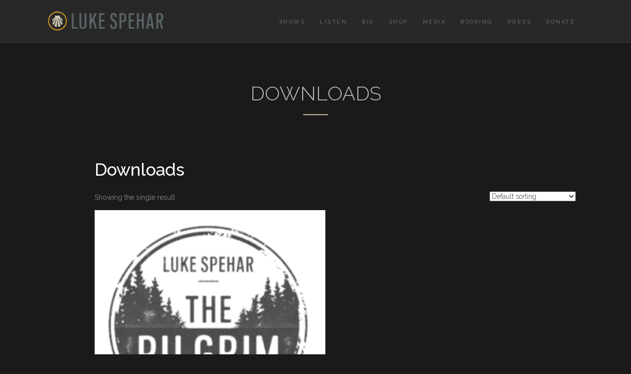

--- FILE ---
content_type: text/html; charset=UTF-8
request_url: https://lukespehar.com/product-tag/downloads/
body_size: 5658
content:
<!DOCTYPE html>
<!--[if lt IE 7]>      <html class="no-js lt-ie9 lt-ie8 lt-ie7"> <![endif]-->
<!--[if IE 7]>         <html class="no-js lt-ie9 lt-ie8"> <![endif]-->
<!--[if IE 8]>         <html class="no-js lt-ie9"> <![endif]-->
<!--[if gt IE 8]><!--> <html class="no-js" lang="en-US"> <!--<![endif]-->
    <head>
        <!-- Google Webfonts -->
        <link href='//fonts.googleapis.com/css?family=Raleway:400,100,200,300,600,500,700,800,900' rel='stylesheet' type='text/css'>
        <link href='//fonts.googleapis.com/css?family=Titillium+Web:400,300,600,700' rel='stylesheet' type='text/css'>
        <meta charset="utf-8">
        <title>Luke Spehar Downloads Archives - Luke Spehar</title>
        <meta name="description" content="">
        <meta name="google-site-verification" content="rVhYjj_CBVaTOUj6qS5AEYgDU45MCt6O0jjCWbs0kRg" />
        <!-- Mobile Metas -->
        <meta name="viewport" content="width=device-width, initial-scale=1.0">
        <link rel="icon" href="//lukespehar.com/wp-content/themes/luke/images/favicon.png">
                
	<!-- This site is optimized with the Yoast SEO plugin v14.8 - https://yoast.com/wordpress/plugins/seo/ -->
	<meta name="robots" content="index, follow" />
	<meta name="googlebot" content="index, follow, max-snippet:-1, max-image-preview:large, max-video-preview:-1" />
	<meta name="bingbot" content="index, follow, max-snippet:-1, max-image-preview:large, max-video-preview:-1" />
	<link rel="canonical" href="https://lukespehar.com/product-tag/downloads/" />
	<meta property="og:locale" content="en_US" />
	<meta property="og:type" content="article" />
	<meta property="og:title" content="Downloads Archives - Luke Spehar" />
	<meta property="og:url" content="https://lukespehar.com/product-tag/downloads/" />
	<meta property="og:site_name" content="Luke Spehar" />
	<meta name="twitter:card" content="summary_large_image" />
	<script type="application/ld+json" class="yoast-schema-graph">{"@context":"https://schema.org","@graph":[{"@type":["Person","Organization"],"@id":"https://lukespehar.com/#/schema/person/a0fa3b7697039c2a10cc31081455afa9","name":"Luke","image":{"@type":"ImageObject","@id":"https://lukespehar.com/#personlogo","inLanguage":"en-US","url":"https://secure.gravatar.com/avatar/73ef3e894e54ac9ee1f6f716b887fe1c?s=96&d=mm&r=g","caption":"Luke"},"logo":{"@id":"https://lukespehar.com/#personlogo"}},{"@type":"WebSite","@id":"https://lukespehar.com/#website","url":"https://lukespehar.com/","name":"Luke Spehar","description":"Minnesota Acoustic Singer and Songwriter","publisher":{"@id":"https://lukespehar.com/#/schema/person/a0fa3b7697039c2a10cc31081455afa9"},"potentialAction":[{"@type":"SearchAction","target":"https://lukespehar.com/?s={search_term_string}","query-input":"required name=search_term_string"}],"inLanguage":"en-US"},{"@type":"CollectionPage","@id":"https://lukespehar.com/product-tag/downloads/#webpage","url":"https://lukespehar.com/product-tag/downloads/","name":"Downloads Archives - Luke Spehar","isPartOf":{"@id":"https://lukespehar.com/#website"},"inLanguage":"en-US","potentialAction":[{"@type":"ReadAction","target":["https://lukespehar.com/product-tag/downloads/"]}]}]}</script>
	<!-- / Yoast SEO plugin. -->


<link rel='dns-prefetch' href='//code.jquery.com' />
<link rel='dns-prefetch' href='//s.w.org' />
<link rel="alternate" type="application/rss+xml" title="Luke Spehar &raquo; Downloads Tag Feed" href="https://lukespehar.com/product-tag/downloads/feed/" />
		<script type="text/javascript">
			window._wpemojiSettings = {"baseUrl":"https:\/\/s.w.org\/images\/core\/emoji\/13.0.1\/72x72\/","ext":".png","svgUrl":"https:\/\/s.w.org\/images\/core\/emoji\/13.0.1\/svg\/","svgExt":".svg","source":{"concatemoji":"https:\/\/lukespehar.com\/wp-includes\/js\/wp-emoji-release.min.js?ver=5.6.16"}};
			!function(e,a,t){var n,r,o,i=a.createElement("canvas"),p=i.getContext&&i.getContext("2d");function s(e,t){var a=String.fromCharCode;p.clearRect(0,0,i.width,i.height),p.fillText(a.apply(this,e),0,0);e=i.toDataURL();return p.clearRect(0,0,i.width,i.height),p.fillText(a.apply(this,t),0,0),e===i.toDataURL()}function c(e){var t=a.createElement("script");t.src=e,t.defer=t.type="text/javascript",a.getElementsByTagName("head")[0].appendChild(t)}for(o=Array("flag","emoji"),t.supports={everything:!0,everythingExceptFlag:!0},r=0;r<o.length;r++)t.supports[o[r]]=function(e){if(!p||!p.fillText)return!1;switch(p.textBaseline="top",p.font="600 32px Arial",e){case"flag":return s([127987,65039,8205,9895,65039],[127987,65039,8203,9895,65039])?!1:!s([55356,56826,55356,56819],[55356,56826,8203,55356,56819])&&!s([55356,57332,56128,56423,56128,56418,56128,56421,56128,56430,56128,56423,56128,56447],[55356,57332,8203,56128,56423,8203,56128,56418,8203,56128,56421,8203,56128,56430,8203,56128,56423,8203,56128,56447]);case"emoji":return!s([55357,56424,8205,55356,57212],[55357,56424,8203,55356,57212])}return!1}(o[r]),t.supports.everything=t.supports.everything&&t.supports[o[r]],"flag"!==o[r]&&(t.supports.everythingExceptFlag=t.supports.everythingExceptFlag&&t.supports[o[r]]);t.supports.everythingExceptFlag=t.supports.everythingExceptFlag&&!t.supports.flag,t.DOMReady=!1,t.readyCallback=function(){t.DOMReady=!0},t.supports.everything||(n=function(){t.readyCallback()},a.addEventListener?(a.addEventListener("DOMContentLoaded",n,!1),e.addEventListener("load",n,!1)):(e.attachEvent("onload",n),a.attachEvent("onreadystatechange",function(){"complete"===a.readyState&&t.readyCallback()})),(n=t.source||{}).concatemoji?c(n.concatemoji):n.wpemoji&&n.twemoji&&(c(n.twemoji),c(n.wpemoji)))}(window,document,window._wpemojiSettings);
		</script>
		<style type="text/css">
img.wp-smiley,
img.emoji {
	display: inline !important;
	border: none !important;
	box-shadow: none !important;
	height: 1em !important;
	width: 1em !important;
	margin: 0 .07em !important;
	vertical-align: -0.1em !important;
	background: none !important;
	padding: 0 !important;
}
</style>
	<link rel='stylesheet' id='wp-block-library-css'  href='https://lukespehar.com/wp-includes/css/dist/block-library/style.min.css?ver=5.6.16' type='text/css' media='all' />
<link rel='stylesheet' id='wc-block-vendors-style-css'  href='https://lukespehar.com/wp-content/plugins/woocommerce/packages/woocommerce-blocks/build/vendors-style.css?ver=4.0.0' type='text/css' media='all' />
<link rel='stylesheet' id='wc-block-style-css'  href='https://lukespehar.com/wp-content/plugins/woocommerce/packages/woocommerce-blocks/build/style.css?ver=4.0.0' type='text/css' media='all' />
<link rel='stylesheet' id='woocommerce-layout-css'  href='https://lukespehar.com/wp-content/plugins/woocommerce/assets/css/woocommerce-layout.css?ver=4.9.5' type='text/css' media='all' />
<link rel='stylesheet' id='woocommerce-smallscreen-css'  href='https://lukespehar.com/wp-content/plugins/woocommerce/assets/css/woocommerce-smallscreen.css?ver=4.9.5' type='text/css' media='only screen and (max-width: 768px)' />
<link rel='stylesheet' id='woocommerce-general-css'  href='https://lukespehar.com/wp-content/plugins/woocommerce/assets/css/woocommerce.css?ver=4.9.5' type='text/css' media='all' />
<style id='woocommerce-inline-inline-css' type='text/css'>
.woocommerce form .form-row .required { visibility: visible; }
</style>
<link rel='stylesheet' id='wc-gateway-ppec-frontend-css'  href='https://lukespehar.com/wp-content/plugins/woocommerce-gateway-paypal-express-checkout/assets/css/wc-gateway-ppec-frontend.css?ver=2.1.1' type='text/css' media='all' />
<link rel='stylesheet' id='theme-style-css'  href='https://lukespehar.com/wp-content/themes/luke/style.css?ver=5.6.16' type='text/css' media='all' />
<link rel='stylesheet' id='bootstrap-css'  href='https://lukespehar.com/wp-content/themes/luke/css/bootstrap.css?ver=5.6.16' type='text/css' media='all' />
<link rel='stylesheet' id='general-css'  href='https://lukespehar.com/wp-content/themes/luke/css/styles.css?ver=5.6.16' type='text/css' media='all' />
<link rel='stylesheet' id='dark-css'  href='https://lukespehar.com/wp-content/themes/luke/css/style-dark.css?ver=5.6.16' type='text/css' media='all' />
<link rel='stylesheet' id='fontawesome-css'  href='https://lukespehar.com/wp-content/themes/luke/font-awesome/css/font-awesome.min.css?ver=5.6.16' type='text/css' media='all' />
<link rel='stylesheet' id='carousel-css'  href='https://lukespehar.com/wp-content/themes/luke/js/owl-carousel/owl.carousel.css?ver=5.6.16' type='text/css' media='all' />
<link rel='stylesheet' id='theme-css'  href='https://lukespehar.com/wp-content/themes/luke/js/owl-carousel/owl.theme.css?ver=5.6.16' type='text/css' media='all' />
<link rel='stylesheet' id='transitions-css'  href='https://lukespehar.com/wp-content/themes/luke/js/owl-carousel/owl.transitions.css?ver=5.6.16' type='text/css' media='all' />
<link rel='stylesheet' id='isotope-css'  href='https://lukespehar.com/wp-content/themes/luke/css/isotope.css?ver=5.6.16' type='text/css' media='all' />
<link rel='stylesheet' id='ocre-black-css'  href='https://lukespehar.com/wp-content/themes/luke/css/colors/ocre-black.css?ver=5.6.16' type='text/css' media='all' />
<script type='text/javascript' src='https://code.jquery.com/jquery-3.5.1.min.js?ver=3.5.1' id='jquery-js'></script>
<link rel="https://api.w.org/" href="https://lukespehar.com/wp-json/" />	<noscript><style>.woocommerce-product-gallery{ opacity: 1 !important; }</style></noscript>
	<meta name="generator" content="Powered by Visual Composer - drag and drop page builder for WordPress."/>
        <link rel="stylesheet" href="//lukespehar.com/wp-content/themes/luke/css/custom.css?v=921546676"/>
    </head>

<body class="theme-luke woocommerce woocommerce-page woocommerce-no-js wpb-js-composer js-comp-ver-4.1.2 vc_responsive">

<div id="mask">
    <div class="loader">
      <img src="https://lukespehar.com/wp-content/themes/luke/images/loading.png" alt='loading'>
    </div>
</div>
	<div class="body">
	<header>
        <div class="container">
            <nav class="navbar navbar-custom navbar-top" role="navigation">
                <div class="container">
                    <div class="navbar-header page-scroll">
                        <button type="button" class="navbar-toggle" data-toggle="collapse" data-target=".navbar-main-collapse">
                        <i class="fa fa-bars"></i>
                        </button>
                        <a class="navbar-brand" href="https://lukespehar.com"><img src="https://lukespehar.com/wp-content/themes/luke/images/logo_new.png" alt="Luke Spehar"></a>
                    </div>
                    <!-- Collect the nav links, forms, and other content for toggling -->
                    <div class="collapse navbar-collapse navbar-right navbar-main-collapse"><ul id="nav" class="nav navbar-nav navigation"><li id="nav-menu-item-37" class="page-scroll main-menu-item  menu-item-even menu-item-depth-0 menu-item menu-item-type-custom menu-item-object-custom"><a title="Shows" class="menu-link main-menu-link" href="/#shows">Shows</a></li>
<li id="nav-menu-item-782" class="page-scroll main-menu-item  menu-item-even menu-item-depth-0 menu-item menu-item-type-custom menu-item-object-custom"><a title="Listen" class="menu-link main-menu-link" href="#listen">Listen</a></li>
<li id="nav-menu-item-1478" class="page-scroll main-menu-item  menu-item-even menu-item-depth-0 menu-item menu-item-type-custom menu-item-object-custom"><a class="menu-link main-menu-link" href="https://lukespehar.com/bio">Bio</a></li>
<li id="nav-menu-item-1518" class="page-scroll main-menu-item  menu-item-even menu-item-depth-0 menu-item menu-item-type-custom menu-item-object-custom"><a class="menu-link main-menu-link" href="https://lukespehar.com/shop">Shop</a></li>
<li id="nav-menu-item-663" class="page-scroll main-menu-item  menu-item-even menu-item-depth-0 menu-item menu-item-type-custom menu-item-object-custom"><a title="Media" class="menu-link main-menu-link" href="/#media">Media</a></li>
<li id="nav-menu-item-665" class="page-scroll main-menu-item  menu-item-even menu-item-depth-0 menu-item menu-item-type-custom menu-item-object-custom"><a title="Booking" class="menu-link main-menu-link" href="/#contact">Booking</a></li>
<li id="nav-menu-item-1390" class="page-scroll main-menu-item  menu-item-even menu-item-depth-0 menu-item menu-item-type-custom menu-item-object-custom"><a class="menu-link main-menu-link" href="https://lukespehar.com/press">Press</a></li>
<li id="nav-menu-item-864" class="page-scroll main-menu-item  menu-item-even menu-item-depth-0 menu-item menu-item-type-custom menu-item-object-custom"><a class="menu-link main-menu-link" href="https://lukespeharmusic.givingfuel.com/website-donations-dark">Donate</a></li>
</ul></div>
                    <!-- /.navbar-collapse -->
                </div>
                <!-- /.container -->
            </nav>
        </div>
    </header>
	<div class="space40"></div>
	<section class="page-wrap">
		<div class="container">
			<div class="col-md-12">
				<div class="page-header">
					<h3 class="section-title">Downloads</h3>
					<div class="sep"></div>
				</div>
										<article>
<!-- 							<div class="date">06 May</div> -->
							<div class="post-meta">
							</div>
							<h3><a href="">Downloads</a></h3>
							<div class="woocommerce columns-2 "><div class="woocommerce-notices-wrapper"></div><p class="woocommerce-result-count">
	Showing the single result</p>
<form class="woocommerce-ordering" method="get">
	<select name="orderby" class="orderby" aria-label="Shop order">
					<option value="menu_order"  selected='selected'>Default sorting</option>
					<option value="popularity" >Sort by popularity</option>
					<option value="rating" >Sort by average rating</option>
					<option value="date" >Sort by latest</option>
					<option value="price" >Sort by price: low to high</option>
					<option value="price-desc" >Sort by price: high to low</option>
			</select>
	<input type="hidden" name="paged" value="1" />
	</form>
<ul class="products columns-2">
<li class="product type-product post-1711 status-publish first instock product_cat-downloads product_tag-album product_tag-digital-download product_tag-downloads product_tag-luke-spehar product_tag-music product_tag-pilgrim product_tag-the-pilgrim has-post-thumbnail downloadable virtual taxable purchasable product-type-simple">
	<a href="https://lukespehar.com/product/digital-download-the-pilgrim/" class="woocommerce-LoopProduct-link woocommerce-loop-product__link"><img width="300" height="300" src="https://lukespehar.com/wp-content/uploads/2018/01/Screen-Shot-2018-01-29-at-1.26.34-PM-300x300.png" class="attachment-woocommerce_thumbnail size-woocommerce_thumbnail" alt="" loading="lazy" srcset="https://lukespehar.com/wp-content/uploads/2018/01/Screen-Shot-2018-01-29-at-1.26.34-PM-300x300.png 300w, https://lukespehar.com/wp-content/uploads/2018/01/Screen-Shot-2018-01-29-at-1.26.34-PM-100x100.png 100w, https://lukespehar.com/wp-content/uploads/2018/01/Screen-Shot-2018-01-29-at-1.26.34-PM-150x150.png 150w, https://lukespehar.com/wp-content/uploads/2018/01/Screen-Shot-2018-01-29-at-1.26.34-PM-110x110.png 110w, https://lukespehar.com/wp-content/uploads/2018/01/Screen-Shot-2018-01-29-at-1.26.34-PM-99x99.png 99w" sizes="(max-width: 300px) 100vw, 300px" /><h2 class="woocommerce-loop-product__title">Digital Download: The Pilgrim</h2>
	<span class="price"><span class="woocommerce-Price-amount amount"><bdi><span class="woocommerce-Price-currencySymbol">&#36;</span>10.00</bdi></span></span>
</a><a href="?add-to-cart=1711" data-quantity="1" class="button product_type_simple add_to_cart_button ajax_add_to_cart" data-product_id="1711" data-product_sku="" aria-label="Add &ldquo;Digital Download: The Pilgrim&rdquo; to your cart" rel="nofollow">Add to cart</a></li>
</ul>
</div>							<div class="tags">
															</div>
						</article>
												
							</div>
			<aside class="col-md-3">
	</aside>		</div>
	</section>

                <!-- Footer - Social -->
        <section class="social-footer">
            <div class="container">
                <ul class="social">
                                        <li>
                        <a href="https://www.facebook.com/lukespeharmusic">
                        <span>Facebook</span>
                        <i class="fa fa-facebook"></i>
                        </a>
                    <li>
                                                            <li>
                        <a href="https://twitter.com/LukeSpehar">
                        <span>Twitter</span>
                        <i class="fa fa-twitter"></i>
                        </a>
                    <li>
                      
                    <li>
                        <a href="https://www.instagram.com/lhspehar/">
                        <span>Instagram</span>
                        <i class="fa fa-instagram"></i>
                        </a>
                    <li>

                </ul>
            </div>
        </section>
        
        <section>
	        <div class="container" style="text-align: center; padding: 20px 0;"><a href="https://michaeljordanmedia.com">Website by MichaelJordanMedia.com</a></div>
        </section>
        
        <!-- Footer - Social -->
    </div> <!-- close .body -->
        	<script type="text/javascript">
		(function () {
			var c = document.body.className;
			c = c.replace(/woocommerce-no-js/, 'woocommerce-js');
			document.body.className = c;
		})()
	</script>
	<script type='text/javascript' src='https://lukespehar.com/wp-content/plugins/woocommerce/assets/js/jquery-blockui/jquery.blockUI.min.js?ver=2.70' id='jquery-blockui-js'></script>
<script type='text/javascript' id='wc-add-to-cart-js-extra'>
/* <![CDATA[ */
var wc_add_to_cart_params = {"ajax_url":"\/wp-admin\/admin-ajax.php","wc_ajax_url":"\/?wc-ajax=%%endpoint%%","i18n_view_cart":"View cart","cart_url":"https:\/\/lukespehar.com\/cart\/","is_cart":"","cart_redirect_after_add":"no"};
/* ]]> */
</script>
<script type='text/javascript' src='https://lukespehar.com/wp-content/plugins/woocommerce/assets/js/frontend/add-to-cart.min.js?ver=4.9.5' id='wc-add-to-cart-js'></script>
<script type='text/javascript' src='https://lukespehar.com/wp-content/plugins/woocommerce/assets/js/js-cookie/js.cookie.min.js?ver=2.1.4' id='js-cookie-js'></script>
<script type='text/javascript' id='woocommerce-js-extra'>
/* <![CDATA[ */
var woocommerce_params = {"ajax_url":"\/wp-admin\/admin-ajax.php","wc_ajax_url":"\/?wc-ajax=%%endpoint%%"};
/* ]]> */
</script>
<script type='text/javascript' src='https://lukespehar.com/wp-content/plugins/woocommerce/assets/js/frontend/woocommerce.min.js?ver=4.9.5' id='woocommerce-js'></script>
<script type='text/javascript' id='wc-cart-fragments-js-extra'>
/* <![CDATA[ */
var wc_cart_fragments_params = {"ajax_url":"\/wp-admin\/admin-ajax.php","wc_ajax_url":"\/?wc-ajax=%%endpoint%%","cart_hash_key":"wc_cart_hash_0a20fcb765d4f17a141076c6b7722b60","fragment_name":"wc_fragments_0a20fcb765d4f17a141076c6b7722b60","request_timeout":"5000"};
/* ]]> */
</script>
<script type='text/javascript' src='https://lukespehar.com/wp-content/plugins/woocommerce/assets/js/frontend/cart-fragments.min.js?ver=4.9.5' id='wc-cart-fragments-js'></script>
<script type='text/javascript' src='https://lukespehar.com/wp-content/themes/luke/js/html5shiv.js?ver=5.6.16' id='html5shiv-js'></script>
<script type='text/javascript' src='https://lukespehar.com/wp-content/themes/luke/js/respond.js?ver=5.6.16' id='respond-js'></script>
<script type='text/javascript' src='https://lukespehar.com/wp-content/themes/luke/js/modernizr.custom.97074.js?ver=5.6.16' id='modernizr-js'></script>
<script type='text/javascript' src='https://lukespehar.com/wp-content/themes/luke/js/bootstrap.min.js?ver=5.6.16' id='bootstrapjs-js'></script>
<script type='text/javascript' src='https://lukespehar.com/wp-content/themes/luke/js/jquery.localscroll-1.2.7-min.js?ver=5.6.16' id='localscroll-js'></script>
<script type='text/javascript' src='https://lukespehar.com/wp-content/themes/luke/js/jquery.scrollTo.js?ver=5.6.16' id='scrollTo-js'></script>
<script type='text/javascript' src='https://lukespehar.com/wp-content/themes/luke/js/jquery.nav.js?ver=5.6.16' id='nav-js'></script>
<script type='text/javascript' src='https://lukespehar.com/wp-content/themes/luke/js/owl-carousel/owl.carousel.js?ver=5.6.16' id='carousel-js'></script>
<script type='text/javascript' src='https://lukespehar.com/wp-content/themes/luke/js/jquery.animateNumber.js?ver=5.6.16' id='animateNumber-js'></script>
<script type='text/javascript' src='https://lukespehar.com/wp-content/themes/luke/js/jquery.appear.js?ver=5.6.16' id='appear-js'></script>
<script type='text/javascript' src='https://lukespehar.com/wp-content/plugins/js_composer/assets/lib/isotope/jquery.isotope.min.js?ver=4.1.2' id='isotope-js'></script>
<script type='text/javascript' src='https://lukespehar.com/wp-content/themes/luke/js/jquery.validate.js?ver=5.6.16' id='validate-js'></script>
<script type='text/javascript' src='https://lukespehar.com/wp-content/themes/luke/js/portfolio.js?ver=5.6.16' id='portfolio-js'></script>
<script type='text/javascript' src='https://lukespehar.com/wp-content/themes/luke/js/jquery.sticky.js?ver=5.6.16' id='sticky-js'></script>
<script type='text/javascript' src='https://lukespehar.com/wp-content/themes/luke/js/jquery.hoverdir.js?ver=5.6.16' id='hoverdir-js'></script>
<script type='text/javascript' src='https://lukespehar.com/wp-content/themes/luke/js/jquery.inview.js?ver=5.6.16' id='inview-js'></script>
<script type='text/javascript' src='https://lukespehar.com/wp-content/themes/luke/js/main.js?ver=5.6.16' id='main-js'></script>
<script type='text/javascript' src='https://lukespehar.com/wp-content/themes/luke/js/styleswitch.js?ver=5.6.16' id='styleswitch-js'></script>
<script type='text/javascript' src='https://lukespehar.com/wp-content/themes/luke/js/style_switch_custom.js?ver=5.6.16' id='style_switch_custom-js'></script>
<script type='text/javascript' src='https://lukespehar.com/wp-includes/js/wp-embed.min.js?ver=5.6.16' id='wp-embed-js'></script>
        
<script>
	
	$('.folio-item').on('hover', () => {
		console.log('li')
	})
	
	
(function(i,s,o,g,r,a,m){i['GoogleAnalyticsObject']=r;i[r]=i[r]||function(){
(i[r].q=i[r].q||[]).push(arguments)},i[r].l=1*new Date();a=s.createElement(o),
m=s.getElementsByTagName(o)[0];a.async=1;a.src=g;m.parentNode.insertBefore(a,m)
})(window,document,'script','//www.google-analytics.com/analytics.js','ga');

ga('create', 'UA-6056640-16', 'auto');
ga('send', 'pageview');

</script>
    </body>
</html>

--- FILE ---
content_type: text/css
request_url: https://lukespehar.com/wp-content/themes/luke/style.css?ver=5.6.16
body_size: 1216
content:
/*
	Theme Name: Luke Spehar
	Theme URI: http://www.lukespehar.com
	Version: 1.2
	Description: Site for Luke

*/
.title.two a:hover {color:#000;}
.wp-caption {max-width: 100% !important;}
.wp-caption-text {}
.sticky {}
.gallery-caption {}
.bypostauthor {}
.alignright {}
.alignleft {}
.aligncenter {}


.info-wrap .container {
    padding: 95px 25px 60px !important;
    width: 975px !important;
    margin: 0 auto;
}
/*about */
.about .col-md-6:first-child {
    padding-right:60px;
}
.about .col-md-6:last-child {
    padding-left:60px;
}
/* Skills */
.info-wrap .col-md-6:first-child {
    padding-right:50px;
}
.info-wrap .col-md-6:last-child {
    padding-left:50px;
}
.info-wrap .container {
    padding: 150px 20px 0px 20px !important;
    overflow: visible;
}
.img-spacer {margin:0px -115px;}
.info-wrap .skill {
    width: 100%;
    list-style: none;
}

.info-wrap .skill h5 {
    color: #222;
    font-size: 21px;
    text-transform: uppercase;
    font-weight: 400;
    margin: 0 0 20px;
}

.info-wrap .skill h5 span {
    color: #777;
    font-size: 22px;
    float: right;
}

.progress {
    height: 19px;
    background: #f0f0f0;
    width: 100%;
    position: relative;
    display: table;
    border-radius: 0;
    margin-bottom: 40px !important;
    box-shadow: none;
}

.progress em {
    position: absolute;
    top: 0;
    height: 19px;
    left: 0;
    background: #fd6b6b;
}
/*Services*/
.service-ico {
    width: 55px;
    height: 55px;
    background-repeat: no-repeat;
}
/*parallax sections*/
.parallax .section-title, .contact .section-title {
    margin: 0;
    font-weight: 300;
    font-size: 40px;
    text-align: center;
    text-transform: uppercase;
    color: #fff;
}

.parallax .section-subtitle {
    color: #fff;
}
/*facts*/
.facts-list li {
    width: 100%;
    margin:0px;
}
.fact-ico {
    width: 74px;
    height: 94px;
    float: left;
    background-size: contain;
    background-repeat: no-repeat;
}
.facts .col-md-3 {min-height:100px;}
label.error {color:red;}
/*Contact*/
.formSent, .formError {display: none;}
.contact .col-md-6:first-child {
    padding-right:30px;
}
.contact .col-md-6:last-child {
    padding-left:30px;
}
/*Page navigation*/
.page-navigation .page-numbers {
    width: 40px;
    height: 40px;
    border: 1px solid #ccc;
    color: #ccc;
    border-radius: 50%;
    line-height: 38px;
    text-align: center;
    display: block;
    float: left;
    margin-right: 10px;
}
    .page-navigation .current.page-numbers {color: #fff;}
/*Sidebar*/
#calendar_wrap table {width: 100%;}
#calendar_wrap caption {
    padding: 5px 0px;
    margin-bottom: 10px;
    text-transform: uppercase;
}
.side-widget select {
    width: 100%;
}
.side-widget cite {
    margin:0px;
    color:#939191;
    font-size:14px;
    display: inline;
}
.side-widget img, img {
    max-width: 100%;
    height: auto;
}
.side-widget #s {
    height: 30px;
    border: 1px solid #989898;
    border-radius: 2px;
    padding-left: 35px;
    position: relative;
    width: 100%;
    font-size: 13px;
    background: url(images/search.png) no-repeat left center;
    background-position: 10px 50%;
}
#searchsubmit {display: none;}
/*Comments*/
.comment .avatar {
    width: 115px;
    float: left;
    border-radius: 50%;
}
.comment .comment-reply-link {
    font-size: 13px;
    text-transform: uppercase;
    background: #fd6b6b;
    padding: 7px 30px;
    color: #fff;
    float: right;
}
#reply-title, .form-allowed-tags, .comment-form .required {display: none;}
.comment-form {display: block;}
.form-submit #submit {
    border: medium none;
    display: table;
    color: #FFF;
    padding: 16px 60px 12px;
    font-size: 17px;
    text-transform: uppercase;
    font-weight: 600;
    border-radius: 2px;
    float: right;
    width: auto;
}
.comment-form label, .comment-form input {margin-bottom:5px !important;}
@media only screen and (max-width: 1024px) {.img-spacer {margin:0px 0px;}}
@media only screen and (min-width: 768px) and (max-width: 959px) {
    .info-wrap {
        padding: 0 15px;
        width: 93% !important;
        margin: 0 auto;
    }
    .info-wrap .container {width: 100% !important;}
}
@media only screen and (max-width: 767px) {
    .info-wrap {
        padding: 0 15px;
        width: 93%  !important;
        margin: 0 auto;
    }
    .info-wrap .skill h5 {
        font-size: 17px;
    }

    .info-wrap .skill h5 span {
        font-size: 18px;
    }
    .info-wrap .container {width: 100% !important;}
}

@media only screen and (max-width: 764px) {
    .about .col-md-6:first-child, .about .col-md-6:last-child, .info-wrap .col-md-6:first-child, .info-wrap .col-md-6:last-child {padding:0px 10px;}
    .portfolio-wrap  .container.pr-no {padding-right: 0px !important;}
    
}



--- FILE ---
content_type: text/css
request_url: https://lukespehar.com/wp-content/themes/luke/css/styles.css?ver=5.6.16
body_size: 6108
content:
/* Global Styles */
html,body {
	height: 100%;
}

body {
	font-family: Raleway, sans-serif;
	font-weight: 300;
}

.body {
	width: 100%;
	position: relative;
	overflow: hidden;
}

/* Loading */
#mask {
	background-color: #FFF;
	height: 100%;
	position: fixed;
	width: 100%;
	z-index: 10000000000;
}

.loader {
	position: absolute;
	width: 40px;
	height: 40px;
	margin: -20px 0 0 -20px;
	top: 50%;
	left: 50%;
}

/* Animate Styles */
.animate {
	opacity: 0;
}

.animate-slide {
	opacity: 0;
	bottom: -100% !important;
}

.mac-img div {
	position: relative;
	bottom: 0;
}

.show {
	-webkit-transition: all 1s ease-in-out;
	-moz-transition: all 1s ease-in-out;
	-o-transition: all 1s ease-in-out;
	transition: all 1s ease-in-out;
}

.show.delay {
	-webkit-transition: all 1.5s ease-in-out;
	-moz-transition: all 1.5s ease-in-out;
	-o-transition: all 1.5s ease-in-out;
	transition: all 1.5s ease-in-out;
}

p {
	font-weight: 400;
}

.space10 {
	margin-bottom: 10px;
}

.space20 {
	margin-bottom: 20px;
}

.space30 {
	margin-bottom: 30px;
}

.space40 {
	margin-bottom: 40px;
}

.space50 {
	margin-bottom: 50px;
}

.space60 {
	margin-bottom: 85px;
}

.space70 {
	margin-bottom: 70px;
}

.space80 {
	margin-bottom: 80px;
}

.space90 {
	margin-bottom: 90px;
}

/* Header - nav */
header {
	height: 88px;
	background: #282828;
	left: 0;
	right: 0;
	z-index: 9999999;
}

header nav li a {
	font-size: 13px;
	text-transform: uppercase;
	color: #7E7A7A;
	font-weight: 500;
	letter-spacing: 2.5px;
}

.navbar-nav > li > a {
	padding-top: 33.5px;
	padding-bottom: 33px;
}

.navbar-nav > li > a:hover {
	background: none;
}

.navbar-brand {
	padding: 32px 0;
	margin: 0;
}

.sticky-wrapper {
	position: relative;
	z-index: 999;
}

.navigation .current a {
	color: #fd6b6b !important;
}

.current {
}

/* Top wrap */
.slider-wrap {
	background: #000;
	position: relative;
}
	.slider-wrap  #owl-main .owl-item {overflow: hidden;}
	.slider-wrap  #owl-main img {
		position: absolute;
		max-width: none;
		top: 0;
		width: auto;
	}

#owl-main {
	margin-bottom: -10px;
}

#owl-main .owl-prev {
	width: 80px;
	height: 80px;
	background: url(../images/arrow-next.png) no-repeat center center;
	border: 2px solid #fff;
	font-size: 0;
	float: left;
	margin-left: 15px;
	position: relative;
	border-radius: 50%;
	opacity: 0.7;
	-webkit-transition: all .3s ease-in-out;
	-moz-transition: all .3s ease-in-out;
	-o-transition: all .3s ease-in-out;
	transition: all .3s ease-in-out;
}

#owl-main .owl-next {
	width: 80px;
	height: 80px;
	border: 2px solid #fff;
	background: url(../images/arrow-prev.png) no-repeat center center;
	font-size: 0;
	float: right;
	margin-right: 18px;
	position: relative;
	border-radius: 50%;
	opacity: 0.7;
	-webkit-transition: all .3s ease-in-out;
	-moz-transition: all .3s ease-in-out;
	-o-transition: all .3s ease-in-out;
	transition: all .3s ease-in-out;
}

#owl-main .owl-prev:hover,#owl-main .owl-next:hover {
	opacity: 1;
	-webkit-transition: all .3s ease-in-out;
	-moz-transition: all .3s ease-in-out;
	-o-transition: all .3s ease-in-out;
	transition: all .3s ease-in-out;
}

#owl-main .owl-buttons {
	height: 43px;
	position: absolute;
	left: 0;
	right: 0;
	top: 0;
	bottom: 65px;
	margin: auto;
	z-index: 999999;
}

.overlay {
	background: url(../images/overlay.png);
	position: absolute;
	left: 0;
	top: 0;
	right: 0;
	z-index: 999;
	width: 100%;
	height: 100%;
}

.slide-content {
	z-index: 100000;
	position: absolute;
	left: 0;
	right: 0;
	top: 0;
	display: table-cell;
	vertical-align: middle;
	height: 270px;
	margin: auto;
	bottom: 0;
}

#owl-main-text {
	height: 150px;
	margin-bottom: -30px;
}

#owl-main-text h2 {
	font-size: 100px;
	text-align: center;
	color: #fff;
	text-transform: uppercase;
	font-weight: 400;
	margin-top: 0;
}

#owl-main-text h2 span {
	font-weight: 700;
}

.slide-content p {
	width: 870px;
	margin: 0 auto;
	position: relative;
	top: -15px;
}

.slide-content p .line-left {
	width: 25%;
	height: 1px;
	background: #fff;
	float: left;
	position: relative;
	top: 15px;
}

.slide-content p .line-right {
	width: 25%;
	height: 1px;
	background: #fff;
	float: right;
	position: relative;
	top: 15px;
}

.slide-content p span {
	font-size: 22px;
	font-family: Titillium Web;
	text-transform: uppercase;
	text-align: center;
	color: #fd6b6b;
	width: 50%;
	display: table;
	float: left;
}

.welcome img {
	display: table;
	margin: 0 auto;
}

.intro-btn {
	font-size: 18px;
	color: #fff;
	text-transform: uppercase;
	border: 1px solid #fff;
	padding: 14px 25px;
	margin: 45px auto 0;
	display: table;
}

.scroll-btn {
	width: 55px;
	height: 55px;
	background: rgba(0,0,0,0.5);
	border-radius: 50%;
	position: absolute;
	left: 0;
	right: 0;
	bottom: 50px;
	margin: 0 auto;
	display: table;
	z-index: 100001;
}

.scroll-btn:hover {
	background: rgba(0,0,0,1);
}

.scroll-btn:before {
	content: "\f078";
	font-family: FontAwesome;
	color: #fff;
	position: absolute;
	width: 100%;
	height: 100%;
	text-align: center;
	font-size: 14px;
	line-height: 55px;
}

.home-video {
	min-height: 1070px;
	padding: 375px 0;
	background: none !important;
}

.home-img {
	padding: 350px 0;
	background: url(../demo/slider/main/01.jpg) no-repeat center center;
	background-size: auto 100%;
}

.home-pattern {
	padding: 375px 0;
	background: url(../images/pattern.jpg);
}

/* Common Styles */
.section-title {
	margin: 0;
	font-weight: 300;
	font-size: 39px;
	text-align: center;
	text-transform: uppercase;
	color: #434041;
}

.section-subtitle {
	color: #9b9999;
	font-size: 18px;
	text-align: center;
	padding: 0px;
	line-height: 26px;
	margin: 0 auto;
	width: 570px;
}

.sep {
	margin:20px auto;
	width: 50px;
	height: 2px;
}

.section-title-lite {
	margin: 0;
	font-weight: 300;
	font-size: 40px;
	text-align: center;
	text-transform: uppercase;
	color: #fff;

}

.section-subtitle-lite {
	color: #9b9999;
	font-size: 18px;
	text-align: center;
	padding: 0px;
	line-height: 26px;
	color: #fff;
	margin: 0 auto;
	width: 570px;
}

.sep-lite {
	height: 13px;
	background: url(../images/sep-lite.png) no-repeat center center;
	width: 100%;
	margin: 15px 0;
}

/* About wrap */
.about {
	background: #fff;
	position: relative;
	padding: 76px 0;
	position: relative;
	z-index: 0;
	border-top: 80px solid transparent;
	margin-top: -80px;
	-webkit-background-clip: padding-box;
	-moz-background-clip: padding;
	background-clip: padding-box;
}

.pr-no {
	padding-right: 0 !important;
}

.about p {
	font-size: 16px;
	line-height: 33.333px;
	color: #777;
	margin: 10px 0 18px;
}

.about-info,.service-info-left {
	padding-right: 60px;
}

.about-slider,.service-info-right {
	padding-left: 60px;
}

#owl-about .item img,#owl-project-single .item img {
	display: block;
	width: 100%;
	height: auto;
}

#owl-about .owl-prev,#owl-project-single .owl-prev {
	width: 43px;
	height: 43px;
	background: #fd6b6b url(../images/arrow-next.png) no-repeat center center;
	font-size: 0;
	float: left;
	margin-left: 0;
	position: relative;
	visibility: hidden;
	opacity: 0;
	-webkit-transition: all .3s ease-in-out;
	-moz-transition: all .3s ease-in-out;
	-o-transition: all .3s ease-in-out;
	transition: all .3s ease-in-out;
	background-size: 11px;
}

#owl-about .owl-next,#owl-project-single .owl-next {
	width: 43px;
	height: 43px;
	background: #fd6b6b url(../images/arrow-prev.png) no-repeat center center;
	font-size: 0;
	float: right;
	margin-right: 0;
	position: relative;
	visibility: hidden;
	opacity: 0;
	-webkit-transition: all .3s ease-in-out;
	-moz-transition: all .3s ease-in-out;
	-o-transition: all .3s ease-in-out;
	transition: all .3s ease-in-out;
	background-size: 11px;
}

#owl-about .owl-buttons,#owl-project-single .owl-buttons {
	height: 43px;
	position: absolute;
	left: 0;
	right: 0;
	top: 0;
	bottom: 65px;
	margin: auto;
}

#owl-about:hover .owl-prev,#owl-project-single:hover .owl-prev {
	opacity: 1;
	visibility: visible;
	margin-left: 18px;
	-webkit-transition: all .3s ease-in-out;
	-moz-transition: all .3s ease-in-out;
	-o-transition: all .3s ease-in-out;
	transition: all .3s ease-in-out;
}

#owl-about:hover .owl-next,#owl-project-single:hover .owl-next {
	opacity: 1;
	visibility: visible;
	margin-right: 18px;
	-webkit-transition: all .3s ease-in-out;
	-moz-transition: all .3s ease-in-out;
	-o-transition: all .3s ease-in-out;
	transition: all .3s ease-in-out;
}

.highlight-text {
	color: #fd6b6b;
}

.btn1 {
	background-color: #fff;
	border: solid 1px #050404;
	line-height: 58px;
	padding: 0 50px;
	text-transform: uppercase;
	color: #191919;
	display: table;
	font-size: 18px;
	font-weight: 500;
	display: table;
}

.btn2 {
	background-color: #fff;
	border: solid 1px #a6aaab;
	line-height: 58px;
	padding: 0 50px;
	text-transform: uppercase;
	color: #a3a7a8;
	display: table;
	font-size: 18px;
	font-weight: 500;
	margin: 30px auto 0;
}

.btn1:hover,.btn2:hover,.intro-btn:hover,.btn3:hover {
	border: solid 1px #fd6b6b;
	color: #fd6b6b;
}

/* Services */
.services {
	background: #f7f6f4;
	position: relative;
	padding: 72px 0 57px;
	border-top: 80px solid #fff;
	margin-top: -69px;
	-webkit-background-clip: padding-box;
	-moz-background-clip: padding;
	background-clip: padding-box;
}

.service-content {
	padding: 25px;
	background: #f7f6f4;
	margin-bottom: 20px;
}

.service-content:hover {
	cursor: pointer;
	background: #e2e1de;
}

.service-info h4 {
	font-size: 26px;
	text-transform: uppercase;
	color: #222;
	margin: 0 0 10px;
	font-weight: 400;
	-webkit-transition: all .3s ease-in-out;
	-moz-transition: all .3s ease-in-out;
	-o-transition: all .3s ease-in-out;
	transition: all .3s ease-in-out;
}

.service-content:hover h4 {
	color: #000;
	-webkit-transition: all .3s ease-in-out;
	-moz-transition: all .3s ease-in-out;
	-o-transition: all .3s ease-in-out;
	transition: all .3s ease-in-out;
}

.service-info p {
	font-size: 16px;
	margin: 0;
	color: #777;
	line-height: 26px;
}

.service-ico {
	width: 70px;
	float: left;
	position: relative;
}

.ico1 {
	background: url(../images/ico1.png) no-repeat;
	width: 70px;
	height: 90px;
}
.ico2 {
	background: url(../images/ico2.png) no-repeat;
	width: 70px;
	height: 90px;
}
.ico3 {
	background: url(../images/ico3.png) no-repeat;
	width: 70px;
	height: 90px;
}
.ico4 {
	background: url(../images/ico4.png) no-repeat;
	width: 70px;
	height: 90px;
}
.ico5 {
	background: url(../images/ico5.png) no-repeat;
	width: 70px;
	height: 90px;
}
.ico6 {
	background: url(../images/ico6.png) no-repeat;
	width: 70px;
	height: 90px;
}

.service-info {
	margin-left: 85px;
}

/* Facts */
.facts {
	padding: 85px 0 110px;
	background: #000 url(../demo/3.jpg);
	position: relative;
}

.facts-list {
	padding: 0;
}

.facts-list li {
	float: left;
	list-style: none;
	margin-right: 4.5%;
}

.facts-list li:last-child {
	margin-right: 0;
}

.facts-list li .fact-ico1 {
	background: url(../images/fact1.png) no-repeat;
	width: 74px;
	height: 94px;
	float: left;
}

.facts-list li .fact-ico2 {
	background: url(../images/fact2.png) no-repeat;
	width: 74px;
	height: 94px;
	float: left;
}

.facts-list li .fact-ico3 {
	background: url(../images/fact3.png) no-repeat;
	width: 74px;
	height: 94px;
	float: left;
}

.facts-list li .fact-ico4 {
	background: url(../images/fact4.png) no-repeat;
	width: 74px;
	height: 94px;
	float: left;
}

.facts-list li h6 {
	margin: 5px 0 0;
	margin-left: 85px;
	font-size: 19px;
	color: #fff;
	font-weight: 700;
	line-height: 30px;
}

.facts-list li h6 span {
	display: block;
	font-size: 60px;
}

/* Portfolio */
.portfolio-wrap {
	padding: 72px 0 110px 0px;
	background: #fff;
	border-top: 80px solid transparent;
	margin-top: -80px;
	-webkit-background-clip: padding-box;
	-moz-background-clip: padding;
	background-clip: padding-box;
}
.folio-project img {
	width: 100%;
	height: auto;
}
.portfolio-wrap .container {
	width: 100%;
	max-width: 100%;
	padding: 0px;
}
	.portfolio-wrap .col-md-12 {padding:0px !important;}
.folio-item {
	padding: 0 0px 0px 0;
}

.portfolio-grid {
	margin-top: 50px;
}

.portfolio-thumb {
	position: relative;
	overflow: hidden;
}

.no-padding {
	padding: 0 !important;
}

.portfolio-dark-overlay {
	position: absolute;
	width: 100%;
	height: 100%;
	top: 0;
	left: 0;
	right: 0;
	background: #c7be9e;
	background: rgba(199, 190, 158, 0.81);
	opacity: 0;
	visibility: hidden;
	-webkit-transition: all .3s ease-in-out;
	-moz-transition: all .3s ease-in-out;
	-o-transition: all .3s ease-in-out;
	transition: all .3s ease-in-out;
}

.portfolio-inner {
	position: absolute;
	width: 100%;
	height: 100%;
	top: 0;
	left: 0;
	right: 0;
	opacity: 0;
}

.portfolio-thumb:hover .portfolio-inner {
	opacity: 1;
}

.portfolio-thumb:hover .portfolio-dark-overlay {
	opacity: 1;
	visibility: visible;
	-webkit-transition: all .3s ease-in-out;
	-moz-transition: all .3s ease-in-out;
	-o-transition: all .3s ease-in-out;
	transition: all .3s ease-in-out;
}

.portfolio-inner h4 {
	font-size: 22px;
	text-align: center;
	color: #fff;
	margin: 0;
	font-weight: 400;
}

.portfolio-inner .zoom {
	width: 45px;
	height: 44px;
	background: url(../images/zoom.png);
	display: table;
	margin: 0 auto 20px;
}

.portfolio-inner-ctr {
	display: table-cell;
	margin: auto;
	vertical-align: middle;
	position: absolute;
	top: 0;
	bottom: 0;
	left: 0;
	right: 0;
	height: 90px;
}

.project-single {
	padding: 0 0 40px;
	border-top: 80px solid transparent;
	margin-top: -80px;
	-webkit-background-clip: padding-box;
	-moz-background-clip: padding;
	background-clip: padding-box;
}

.project-single.container {
	width: 950px !important;
	min-width: 950px !important;
	margin: 0 auto;
}

.project-single h4 {
	color: #cecece;
	text-transform: uppercase;
	font-size: 35px;
	text-align: center;
	font-weight: 400;
	margin-top: 30px;
}

.project-single h6 {
	font-size: 15px;
	color: #817e7e;
	text-align: center;
	font-weight: 600;
	text-transform: uppercase;
	margin-bottom: 50px;
}

.project-single p {
	color: #a1a7a8;
	font-size: 16px;
	line-height: 27px;
}

/* Team */
.team-wrap {
	padding: 72px 0 110px 0px;
	background: #f7f6f4;
	border-top: 80px solid transparent;
	margin-top: -80px;
	-webkit-background-clip: padding-box;
	-moz-background-clip: padding;
	background-clip: padding-box;
}

.team-wrap .container {
	width: 1200px;
	max-width: 1200px;
}

.btn-ctr {
	display: table;
	margin: 60px auto 0;
	padding: 0 24px;
}

.team-info h4 {
	font-size: 22px;
	font-weight: 600;
	color: #11100e;
	text-align: center;
	margin: 18px 0 2px;
}

.team-info p {
	font-size: 17px;
	color: #8c8b8a;
	text-align: center;
	margin-bottom: 15px;
}

.team-social {
	padding: 0;
	display: table;
	margin: 0 auto;
}

.team-social li {
	list-style: none;
	float: left;
	margin: 0 4px;
}

.team-social li a {
	width: 41px;
	height: 41px;
	line-height: 41px;
	text-align: center;
	background: url(../images/social.png);
	display: table;
	color: #fff;
	font-size: 16px;
}

.team-social li a:hover {
	background: url(../images/social-hr.png);
}

.staff-pic {
	position: relative;
	overflow: hidden;
}

.staff-pic-overlay {
	font-size: 18px;
	color: #fd6b6b;
	text-align: center;
	position: absolute;
	top: 100%;
	right: 0;
	left: 0;
	width: 100%;
	height: 100%;
	background: rgba(0,0,0,0.85);
	opacity: 0;
	visibility: hidden;
	-webkit-transition: all .3s ease-in-out;
	-moz-transition: all .3s ease-in-out;
	-o-transition: all .3s ease-in-out;
	transition: all .3s ease-in-out;
}

.staff-pic-overlay a {
	color: #fd6b6b;
}

.envelope {
	width: 59px;
	height: 46px;
	background: url(../images/mail.png) no-repeat;
	display: table;
	margin: 0 auto 6px;
}

.staff-overlay-ctr {
	position: absolute;
	top: 0;
	bottom: 0;
	right: 0;
	left: 0;
	vertical-align: middle;
	margin: auto;
	height: 75px;
}

.team-info:hover .staff-pic-overlay {
	top: 0;
	opacity: 1;
	visibility: visible;
	-webkit-transition: all .3s ease-in-out;
	-moz-transition: all .3s ease-in-out;
	-o-transition: all .3s ease-in-out;
	transition: all .3s ease-in-out;
}

.staff-content-wrap {
	background: #fff;
	padding-bottom: 30px;
	-webkit-transition: all .3s ease-in-out;
	-moz-transition: all .3s ease-in-out;
	-o-transition: all .3s ease-in-out;
	transition: all .3s ease-in-out;
}

.team-info:hover .staff-content-wrap {
	background: #fd6b6b;
	-webkit-transition: all .3s ease-in-out;
	-moz-transition: all .3s ease-in-out;
	-o-transition: all .3s ease-in-out;
	transition: all .3s ease-in-out;
}

.team-info:hover p {
	color: #fff;
}

/* Skills */
.skills {
	padding: 50px 0 0 !important;
	overflow: hidden;
}

.skills li {
	float: left;
	width: 44%;
	list-style: none;
	margin-right: 12%;
}

.last {
	margin-right: 0 !important;
}

.skills li h5 {
	color: #222;
	font-size: 21px;
	text-transform: uppercase;
	font-weight: 400;
	margin: 0 0 20px;
}

.skills li h5 span {
	color: #777;
	font-size: 22px;
	float: right;
}

.progress {
	height: 19px;
	background: #f0f0f0;
	width: 100%;
	position: relative;
	display: table;
	border-radius: 0;
	margin-bottom: 40px;
	box-shadow: none;
}

.progress em {
	position: absolute;
	top: 0;
	height: 19px;
	left: 0;
	background: #fd6b6b;
}

.info-wrap h3 {
	font-size: 35px;
	font-weight: 300;
	text-transform: uppercase;
	margin: 37px 0 30px !important;
}

.info-wrap .container {
	width: 100%;
}

.info-wrap-content {
	padding: 95px 25px 60px !important;
	width: 975px;
	margin: 0 auto;
}

.info-content-img img {
	display: table;
	margin: 0 auto;
}

.info-wrap {
	background: #fff;
	position: relative;
}

.info-wrap p {
	font-size: 17px;
	line-height: 36px;
	color: #696f6f;
	margin-bottom: 35px;
}

.wrap-link {
	color: #fd6b6b;
	font-size: 17px;
	border-bottom: 1px solid rgba(199, 190, 158, 0.4);
	display: table;
	font-weight: 400;
	margin-bottom: 10px;
}

.wrap-link:hover {
	color: #2b2b2b;
	font-size: 17px;
	border-bottom: 1px solid #2b2b2b;
	display: table;
	font-weight: 400;
	margin-bottom: 10px;
}

.info-content-img {
	overflow: hidden;
}

.progress em {
	-webkit-transition: all 1s ease-in-out;
	-moz-transition: all 1s ease-in-out;
	-o-transition: all 1s ease-in-out;
	transition: all 1s ease-in-out;
}

.hide-progress {
	width: 0 !important;
	-webkit-transition: all 1s ease-in-out;
	-moz-transition: all 1s ease-in-out;
	-o-transition: all 1s ease-in-out;
	transition: all 1s ease-in-out;
}

/* Clients */
.clients {
	padding: 72px 0 72px 0px;
	background: #f7f6f4;
}

.clients .container {
	width: 100%;
	padding: 0 60px;
}

#owl-clients .item {
	margin: 0 5px;
}

#owl-clients .item img {
	display: table;
	max-width: 100%;
	height: auto;
	margin:0 auto;
	padding:0 10px;
}

/* Testimonials */
.testimonials {
	padding: 110px 0 90px;
	background: #000 url(../demo/2.jpg);
	position: relative;
}
.parallax {background-size: 120% auto;}
#owl-quote .quote {
	color: #FFF;
	font-style: italic;
	font-size: 28px;
	text-align: center;
	padding: 0 10%;
	font-weight: 300;
}

cite {
	font-size: 20px;
	display: table;
	margin: 35px auto 25px;
	text-align: center;
	color: #fff;
	text-transform: uppercase;
}

#owl-quote .owl-controls .owl-page span {
	display: block;
	width: 11px;
	height: 11px;
	margin: 16px 3.5px 0;
	background: none;
	border-radius: 50%;
	border: 2px solid #fd6b6b;
}

#owl-quote .owl-controls .owl-page.active span,#owl-quote .owl-controls.clickable .owl-page:hover span {
	background: #fd6b6b;
}

/* Contact */
.contact {
	background: #282828;
	padding: 60px 0;
	border-top: 80px solid transparent;
	margin-top: -80px;
	-webkit-background-clip: padding-box;
	-moz-background-clip: padding;
	background-clip: padding-box;
}

.contact-form {
}

.contact-form input[type="text"], .contact-form input[type="email"],.contact-form textarea {
	border: 1px solid #777;
	min-height: 56px;
	padding: 15px;
	color: #fff;
	font-size: 18px;
	background: none;
	border-radius: 2px;
	margin-bottom: 25px;
	width: 100%;
}

.s-btn {
	background: none repeat scroll 0 0 #FD6B6B;
	border: medium none;
	display: table;
	color: #FFF;
	padding: 16px 60px 12px;
	font-size: 17px;
	text-transform: uppercase;
	font-weight: 600;
	border-radius: 2px;
}

.s-btn:hover {
	background: #a8a5a5;
	-webkit-transition: all .4s ease-in-out;
	-moz-transition: all .4s ease-in-out;
	-o-transition: all .4s ease-in-out;
	transition: all .4s ease-in-out;
}

.contact p {
	font-size: 18px;
	color: #7f8184;
	line-height: 24px;
}

.contact-info p {
	font-size: 22px;
	line-height: 30px;
	margin-bottom: 20px;
}

.contact-info a {
	font-size: 16px;
	color: #fd6b6b;
}

/* Footer - Social */
.social-footer {
	background: #353434 !important;
	height: 212px;
}
.social-footer {position: relative;}
#scrolltop {
    position: absolute;
    width: 67px;
    height: 67px;
    display: block;
    text-indent:-99999px;
    background: url('../images/scrolltop.png') no-repeat;
    bottom:70px;
    right: 20px
}
.social {
	padding: 0 25px;
}

.social li {
	float: left;
	width: 33.3333%;
	list-style: none;
	position: relative;
}

.social li i {
	font-size: 55px;
	text-align: center;
	line-height: 212px;
	color: #fff;
	display: table;
	margin: 0 auto;
}

.social li span {
	display: none;
	position: absolute;
	left: 20px;
	top: 20px;
	color: #fff;
	font-size: 18px;
	z-index: 9999;
}
	.social li:hover span {display: block;}
.social li:hover { 
	background: #fd6b6b;
}

/* Blog */
.post-meta {
	color: #b7b7b7;
}

.post-meta a {
	color: #fd6b6b;
}

.post-meta a i {
	color: #fd6b6b;
	margin-right: 5px;
}

.date {
	width: 120px;
	height: 120px;
	background: url(../images/date.png) no-repeat;
	line-height: 120px;
	font-size: 24px;
	text-align: center;
	position: absolute;
	left: -45px;
	top: -27px;
}

.post-meta i {
	color: #fd6b6b;
	font-size: 15px;
}

.post-meta a {
	padding-right: 10px;
	margin-left: 10px;
}

.pm-link {
	color: #b7b7b7 !important;
}

.pm-link:hover {
	color: #fd6b6b !important;
}

article {
	padding-left: 80px;
	padding-bottom: 20px;
	border-bottom: 1px solid #ebebeb;
	margin-bottom: 80px;
	position: relative;
}

article h3 {
	font-size: 35px;
	margin: 13px 0 25px;
	border-top: 1px solid #ebebeb;
	padding-top: 12px;
}

article h3 a {
	color: #232323;
}

article h3 a:hover {
	color: #fd6b6b;
}

article p {
	line-height: 24px;
	color: #8e8e8e;
	margin-bottom: 25px;
}

#ajax {
	height: auto;
}

.video {
	position: relative;
	padding-bottom: 56.25%;
	height: 0;
	overflow: hidden;
	border: 0;
}

.video iframe,.video object,.video embed {
	position: absolute;
	top: 0;
	left: 0;
	width: 100%;
	height: 100%;
}

.slout-controls {
	display: table;
	padding: 0;
	margin: -50px auto 50px;
}

.s-controls-down {
	margin: 50px auto 0;
}

.slout-controls li {
	float: left;
	list-style: none;
	margin: 0 7px !important;
}

.slout-controls li a {
}

.close {
	width: 41px;
	height: 41px;
	opacity: 1 !important;
	margin-top: 0 !important;
}

.slout-controls li:hover,.slout-controls li a:hover,.close:hover {
	opacity: 1;
}

.tags {
	font-size: 18px;
	text-transform: uppercase;
	font-weight: 700;
	margin: 35px 0;
}

.tags a {
	font-size: 16px;
	text-transform: none;
	font-weight: 300;
	color: #fd6b6b;
}

.page-header {
	margin-bottom: 50px;
}

.page-navigation {
	padding: 0;
	margin: -30px 0 60px;
	display: table;
}

.page-navigation li {
	list-style: none;
	float: left;
	margin-right: 10px;
}

.page-navigation li a {
	width: 40px;
	height: 40px;
	border: 1px solid #ccc;
	color: #ccc;
	border-radius: 50%;
	line-height: 38px;
	text-align: center;
	display: table;
}

.page-navigation li a:hover {
	border-color: #fd6b6b;
	color: #fd6b6b;
}

.page-navigation li.active a {
	background: #fd6b6b;
	border-color: #fd6b6b;
	color: #fff;
}

.search h5 {
	color: #000 !important;
}

.search1 {
	height: 30px;
	border: 1px solid #989898;
	border-radius: 2px;
	padding-left: 35px;
	position: relative;
	width: 150px;
	font-size: 13px;
	background: url(../images/search.png) no-repeat left center;
	background-position: 10px 50%;
}

aside {
	padding-left: 50px !important;
	margin-top: 150px;
}

.side-widget {
	margin-bottom: 30px;
}

.side-widget h5 {
	font-size: 22px;
	font-weight: 600;
	color: #ff6b6b;
	margin: 0 0 20px;
}

.side-widget ul {
	padding: 0;
}

.side-widget ul li {
	list-style: none;
	color: #939191;
	border-bottom: 1px dotted #cdcdcd;
	padding-bottom: 10px;
	margin-bottom: 10px;
	padding-left: 15px;
	position: relative;
	left: -15px;
}

.side-widget ul li:last-child {
	border-bottom: 0;
	padding-bottom: 0;
	margin-bottom: 0;
}

.side-widget ul li a {
	color: #939191;
}

.side-widget ul li a:hover {
	color: #ff6b6b;
}

.comments-wrap {
	margin-bottom: 70px;
}

.comments-wrap h6 {
	color: #fd6b6b;
	font-size: 30px;
	font-weight: 300;
	border-top: 1px solid #cdcdcd;
	border-bottom: 2px solid #cdcdcd;
	margin: 0;
	padding: 30px 0;
}

.comments-wrap span {
	color: #747474;
	float: right;
	font-size: 20px;
}

.comments-wrap span a {
	color: #fd6b6b;
}

.post-single {
	border-bottom: none;
	padding-bottom: 0;
	margin-bottom: 20px;
}

.comment-form {
	padding: 30px;
	border-bottom: 2px solid #cdcdcd;
	display: table;
	width: 100%;
}

.comment-form input {
	height: 60px;
	padding: 0 25px;
	font-size: 16px;
	width: 100%;
	color: #000;
	border: 1px solid #cdcdcd;
	margin-bottom: 30px;
}

.comment-form textarea {
	padding: 25px;
	font-size: 16px;
	width: 100%;
	color: #000;
	border: 1px solid #cdcdcd;
	margin-bottom: 30px;
}

.comment-form label {
	font-size: 20px;
	color: #fd6b6b;
	font-weight: 200;
	margin-bottom: 25px;
}

.comment-content {
	padding: 50px 50px 0;
}

.comment-content li {
	list-style: none;
	display: table;
	width: 100%;
}

.comment-gravatar {
	width: 115px;
	float: left;
}

.comment-author {
	margin-left: 135px;
	margin-top: 30px;
	font-size: 24px;
	font-weight: 700;
	color: #fd6b6b;
}

.comment-content .content {
	border: 1px solid #cdcdcd;
	border-radius: 10px;
	padding: 20px 15px;
	margin: 20px 0;
	margin-left: 135px;
}

.reply {
	font-size: 13px;
	text-transform: uppercase;
	background: #fd6b6b;
	padding: 7px 30px;
	color: #fff;
	float: right;
}

.comment-sub {
	padding-left: 100px;
}

/*-------------------------------------------------------------
		           THEME SWITCHER
--------------------------------------------------------------- */
#customizer {
	position: fixed;
	top: 64px;
	z-index: 999999;
	height: 100%;
}

.corner {
	display: block;
	cursor: pointer;
	width: 50px;
	height: 50px;
	background: url(../images/icons/switcher/corner-open.png);
	position: absolute;
	top: 50px;
	left: -50px;
}

.s-close {
	right: -205px !important;
	-webkit-transition: all .4s ease-in-out;
	-moz-transition: all .4s ease-in-out;
	-o-transition: all .4s ease-in-out;
	transition: all .4s ease-in-out;
}

.s-open {
	right: 0 !important;
	-webkit-transition: all .4s ease-in-out;
	-moz-transition: all .4s ease-in-out;
	-o-transition: all .4s ease-in-out;
	transition: all .4s ease-in-out;
}

.corner.expanded {
	background: url(../images/icons/switcher/corner.png);
}

#options {
	width: 205px;
	height: 378px;
	background: #fff;
	padding: 0;
	position: relative;
	-webkit-transition: all .4s ease-in-out;
	-moz-transition: all .4s ease-in-out;
	-o-transition: all .4s ease-in-out;
	transition: all .4s ease-in-out;
}

.heading {
	padding-bottom: 15px;
	margin-bottom: 20px;
}

#options h6 {
	color: #5c5c5c;
	margin-bottom: 10px;
	font-size: 13px;
}

.options-segment {
	margin-bottom: 20px;
}

.customize-button {
	display: inline-block;
	margin: 0;
	font-size: 12px;
	color: #5c5c5c !important;
	background: #f7f7f7;
	border: 1px solid #e9e9e9;
	padding: 3px 7px;
	-webkit-border-radius: 3px;
	-moz-border-radius: 3px;
	border-radius: 3px;
}

.color-head {
	font-size: 13px;
	text-align: center;
	border-top: 1px solid #ededed;
	border-bottom: 1px solid #ededed;
	color: #525252;
	line-height: 40px;
	background-position: 92.5% 50%;
	margin-bottom: 15px !important;
	text-transform: uppercase;
	font-weight: 800;
}

.fonts-head {
	font-family: Bitter;
	font-size: 16px;
	color: #525252;
	line-height: 23px;
	margin-bottom: 15px !important;
}

.customize-button:hover {
	background: #fff;
}

.customize-button:first-of-type {
	margin-right: 5px;
}

.color-scheme {
	padding: 0;
}

.color-scheme li {
	float: left;
	list-style: none;
}

.color-scheme a {
	display: block;
	height: 30px;
	width: 30px;
	margin: 0 4.25px 10px;
}

.fonts-sel {
	padding: 20px 25px;
	margin-bottom: 0;
}

.colors-sel {
	padding: 20px 25px 15px;
	margin-bottom: 0;
}

.headers-sel {
	padding: 15px;
	margin-bottom: 0;
}

.green a {
	background: url(../images/icons/switcher/3.png);
}

.orange a {
	background: url(../images/icons/switcher/7.png);
}

.blue a {
	background: url(../images/icons/switcher/1.png);
}

.red a {
	background: url(../images/icons/switcher/8.png);
}

.violet a {
	background: url(../images/icons/switcher/4.png);
}

.pale-green a {
	background: url(../images/icons/switcher/6.png);
}

.yellow a {
	background: url(../images/icons/switcher/5.png);
}

.fblack a {
	background: url(../images/icons/switcher/2.png);
}
.ocre a {background: #c7be9e;}

.version {
	padding: 0;
	margin-bottom: -20px;
	display: table;
	width: 100%;
}

.version li {
	list-style: none;
	width: 44%;
	margin-right: 9%;
	float: left;
}

.version li a {
	padding: 21px;
	display: table;
}

.version li:last-child {
	margin-right: 0;
}

.lite,.lite:hover {
	background: #f3f3f3;
	color: #7f7f7f;
	text-transform: uppercase;
	font-size: 12px;
	text-align: center;
	font-weight: 700;
	cursor: pointer;
}

.dark,.dark:hover {
	background: #7f7f7f;
	color: #fff;
	text-transform: uppercase;
	font-size: 12px;
	text-align: center;
	font-weight: 700;
	cursor: pointer;
}

.options-head {
	background: #fd6b6b;
	color: #fff;
	text-align: center;
	text-transform: uppercase;
	font-size: 15px;
	font-weight: 700;
	line-height: 50px;
}

/* #Tablet (Portrait)
================================================== */

/* Note: Design for a width of 768px */
@media only screen and (min-width: 960px) and (max-width: 1050px) {
.animate {opacity: 1;}
#owl-main-text h2 {
	font-size: 60px;
	margin-top: 15px;
}

#owl-main-text {
	height: 125px;
	margin-bottom: -30px;
}

.slide-content p {
	width: 100%;
	margin: 0 auto;
	position: relative;
	top: -15px;
	padding: 0 25%;
}

.slide-content p .line-left {
	width: 10%;
	height: 1px;
	background: #fff;
	float: left;
	position: relative;
	top: 15px;
}

.slide-content p .line-right {
	width: 10%;
	height: 1px;
	background: #fff;
	float: right;
	position: relative;
	top: 15px;
}

.slide-content p span {
	width: 80%;
}

.portfolio-wrap .container {
	width: 100%;
	max-width: 100%;
}

.project-single.container {
	width: 100% !important;
	min-width: 100% !important;
	margin: 0 auto;
}

.team-wrap .container {
	width: 100%;
	max-width: 100%;
}
.facts {
	background-position: 100% 100% !important;
	background-size: 100% auto !important;
}

.testimonials {
	background-position: 100% 100% !important;
	background-size: 100% auto !important;
}

.facts-list li {
	float: left;
	list-style: none;
	margin-right: 2%;
	width: 23%;
}

.facts-list li:last-child {
	margin-right: 0;
}

.facts-list li .fact-ico1,.facts-list li .fact-ico2,.facts-list li .fact-ico3,.facts-list li .fact-ico4 {
	width: 42px;
	height: 53px;
	background-size: cover;
	float: left;
}

.facts-list li h6 {
	margin: 5px 0 0 52px;
	font-size: 17px;
}

.facts-list li h6 span {
	display: block;
	font-size: 50px;
}

}

/* #Tablet (Portrait)
================================================== */

/* Note: Design for a width of 768px */
@media only screen and (min-width: 768px) and (max-width: 959px) {
.animate {opacity: 1;}
.pr-no {
	padding-right: 15px !important;
}

#owl-main-text h2 {
	font-size: 60px;
	margin-top: 15px;
}

#owl-main-text {
	height: 125px;
	margin-bottom: -30px;
}

#ajax {
	height: auto !important;
}

.slide-content p {
	width: 100%;
	margin: 0 auto;
	position: relative;
	top: -15px;
	padding: 0 18%;
}

.slide-content p .line-left {
	width: 10%;
	height: 1px;
	background: #fff;
	float: left;
	position: relative;
	top: 15px;
}

.slide-content p .line-right {
	width: 10%;
	height: 1px;
	background: #fff;
	float: right;
	position: relative;
	top: 15px;
}

.slide-content p span {
	width: 80%;
}

.about-info,.service-info-left {
	padding-right: 30px;
}

.about-slider,.service-info-right {
	padding-left: 30px;
}

.facts {
	background-position: 50% 50% !important;
	background-size: 100% auto !important;
}

.testimonials {
	background-position: 50% 50% !important;
	background-size: 100% auto !important;
}

.facts-list li {
	float: left;
	list-style: none;
	margin-right: 2%;
}

.facts-list li:last-child {
	margin-right: 0;
}

.facts-list li h6 {
	margin: 5px 0 0;
	margin-left: 85px;
	color: #fff;
	font-weight: 700;
	line-height: 30px;
}

.facts-list li h6 span {
	display: block;
}

header nav li a {
	font-size: 11px;
}

.facts-list li .fact-ico1,.facts-list li .fact-ico2,.facts-list li .fact-ico3,.facts-list li .fact-ico4 {
	width: 42px;
	height: 53px;
	background-size: cover;
	float: left;
}

.facts-list li h6 {
	margin: 5px 0 0 52px;
	font-size: 15px;
}

.facts-list li h6 span {
	display: block;
	font-size: 40px;
}

.portfolio-wrap .container {
	width: 100%;
	max-width: 100%;
}

.project-single.container {
	width: 100% !important;
	min-width: 100% !important;
	margin: 0 auto;
}

.team-wrap .container {
	width: 100%;
	max-width: 100%;
}

.info-wrap-content {
	padding: 0 15px;
	width: 100%;
	margin: 0 auto;
}

.portfolio-inner h4 {
	font-size: 17px;
}

}

/*  #Mobile (Portrait)
================================================== */

/* Note: Design for a width of 320px */
@media only screen and (max-width: 767px) {

#ajax {
	height: auto !important;
}
#scrolltop {display:none;}
.animate {opacity: 1;}
.animate-slide {bottom:0px; opacity: 1;}
.date {
	display: table;
	margin: 0 auto 20px;
	position: relative;
	left: 0;
	top: 0;
}

.home-img {
	background-size: auto 100%;
}

#owl-main {
	width: 300%;
	position: relative;
	left: -100%;
}

.welcome img {
	width: 250px;
}
.overlay {display: none;}

#owl-main-text h2 {
	font-size: 27px;
	margin-top: 20px;
}

.slide-content p {
	width: 100%;
	padding: 0 10%;
}

.slide-content p .line-left {
	width: 2%;
	height: 1px;
	background: #fff;
	float: left;
	position: relative;
	top: 10px;
}

.slide-content p .line-right {
	width: 2%;
	height: 1px;
	background: #fff;
	float: right;
	position: relative;
	top: 10px;
}

.slide-content p span {
	font-size: 13px;
	font-family: Titillium Web;
	text-transform: uppercase;
	text-align: center;
	color: #fd6b6b;
	width: 96%;
	display: table;
	float: left;
}

#owl-main-text {
	height: 100px;
	margin-bottom: -30px;
}

.intro-btn {
	font-size: 15px;
	padding: 10px 20px;
	margin: 35px auto 0;
	display: table;
}

.navbar-toggle i {
	color: #fff;
	font-size: 24px;
	margin-top: 15px;
	opacity: 0.3;
}

.navbar-toggle i:hover {
	opacity: 1;
}

.navbar-nav {
	margin: 9px 0;
	background: #282828;
}

.navbar-nav > li > a {
	padding-top: 9px;
	padding-bottom: 9px;
	border-bottom: 1px solid #333;
}

.navbar-collapse {
	padding: 0;
	border-top: 0 !important;
	box-shadow: none;
}

.section-title {
	font-size: 30px;
}

.section-subtitle {
	font-size: 16px;
	padding: 0px;
	width: 250px;
	line-height: 26px;
}

.section-title-lite {
	font-size: 30px;
}

.section-subtitle-lite {
	font-size: 16px;
	padding: 0px;
	width: 250px;
	line-height: 26px;
}

.pr-no {
	padding-right: 15px !important;
}

.about-info,.service-info-left {
	padding-right: 15px;
}

.about-slider,.service-info-right {
	padding-left: 15px;
}

#owl-about {
	margin-top: 50px;
}

.facts-list li {
	float: none;
	margin-right: 0;
	margin-bottom: 60px;
}

.facts-list li:last-child {
	margin-bottom: 0;
}

.service-info h4 {
	font-size: 18px;
}

.service-info p {
	font-size: 14px;
}

.portfolio-wrap .container {
	width: 100%;
	max-width: 100%;
}

.folio-item {
	padding: 0 1px 1px 0;
	display: block;
	width: 100%;
}

.folio-filter li a {
	font-size: 12px !important;
	font-weight: 500 !important;
	padding: 4px 10px !important;
	margin-right: 1px !important;
	margin-left: -6px !important;
}

.project-single.container {
	width: 100% !important;
	min-width: 100% !important;
	margin: 0 auto;
}

.team-wrap .container {
	width: 100%;
	max-width: 100%;
}

.team-wrap {
	padding: 72px 0 42px;
}

.staff-content-wrap {
	margin-bottom: 30px;
}

.info-wrap-content {
	padding: 0 15px;
	width: 100%;
	margin: 0 auto;
}

.skills li {
	float: none;
	width: 100%;
	list-style: none;
	margin-right: 0;
	margin-bottom: 20px;
}

.skills li:last-child {
	margin-bottom: 0;
}

.skills li h5 {
	font-size: 17px;
}

.skills li h5 span {
	font-size: 18px;
}

.clients .container {
	width: 100%;
	padding: 0 10px;
}

.facts {
	background-position: 50% 50% !important;
	background-size: auto 100% !important;
}

.testimonials {
	background-position: 50% 50% !important;
	background-size: auto 100% !important;
}

#owl-quote .quote {
	font-size: 20px;
}

.contact {
	padding: 60px 0 30px;
}

.contact .col-md-6 {
	padding: 0 15px !important;
	margin-bottom: 30px;
}

.social-footer {
	background: #e9e8e6;
	height: 150px;
}

.social {
	padding: 0 25px;
}

.social li i {
	font-size: 40px;
	line-height: 150px;
}

.social li span {
	font-size: 0;
}

.contact p {
	font-size: 15px;
	line-height: 22px;
}

.contact-info p {
	font-size: 18px;
	line-height: 26px;
}

.staff-content-wrap {
	display: table;
	margin: 0 auto 30px;
}

article {
	padding-left: 0;
	padding-bottom: 20px;
	border-bottom: 1px solid #ebebeb;
	margin-bottom: 80px;
	position: relative;
}

aside {
	padding-left: 0 !important;
}

.comments-wrap h6 {
	color: #fd6b6b;
	font-size: 20px;
}

.comments-wrap span {
	font-size: 15px;
	line-height: 25px;
}

.comments-wrap span a {
	color: #fd6b6b;
}

.comment-form {
	padding: 30px 0;
}

.comment-content {
	padding: 50px 0 0;
}

.comment-sub {
	padding-left: 20px;
}

.comment-gravatar {
	width: 50px;
	float: left;
}

.comment-author {
	margin-left: 65px;
	margin-top: 15px;
}

.comment-content p {
	margin-left: 65px;
}

.btn1 {
	font-size: 15px;
}

}

/* #Mobile (Landscape)
================================================== */

/* Note: Design for a width of 480px */
@media only screen and (min-width: 480px) and (max-width: 767px) {

#owl-main {
	width: 240%;
	position: relative;
	left: -70%;
}

.welcome img {
	width: auto;
}

#owl-main-text h2 {
	font-size: 40px;
	margin-top: 20px;
}

.slide-content p {
	padding: 0 15%;
}

.slide-content p .line-left {
	width: 7%;
	height: 1px;
	background: #fff;
	float: left;
	position: relative;
	top: 10px;
}

.slide-content p .line-right {
	width: 7%;
	height: 1px;
	background: #fff;
	float: right;
	position: relative;
	top: 10px;
}

.slide-content p span {
	font-size: 16px;
	font-family: Titillium Web;
	text-transform: uppercase;
	text-align: center;
	color: #fd6b6b;
	width: 86%;
	display: table;
	float: left;
}

#owl-main-text {
	height: 115px;
	margin-bottom: -30px;
}

.intro-btn {
	font-size: 16px;
	padding: 14px 25px;
	margin: 45px auto 0;
	display: table;
}

.folio-filter li a {
	font-size: 14px !important;
	font-weight: 500 !important;
	padding: 4px 10px !important;
	margin-right: 5px !important;
	margin-left: 5px !important;
}

.facts-list {
	padding: 0;
	display: table !important;
	margin: 0 auto;
}

.folio-item {
	width: 50%;
}

}

/* #Mobile (Landscape)
================================================== */

/* Note: Design for a width of 480px */
@media only screen and (min-width: 600px) and (max-width: 767px) {

.facts {
	background-position: 50% 50% !important;
	background-size: auto 100% !important;
}

.testimonials {
	background-position: 50% 50% !important;
	background-size: auto 100% !important;
}

}
.mb_YTVPBar {display: none !important;}


--- FILE ---
content_type: text/css
request_url: https://lukespehar.com/wp-content/themes/luke/css/style-dark.css?ver=5.6.16
body_size: 6256
content:
/* Global Styles */

html,body {
	height: 100%;
}

body {
	font-family: Raleway, sans-serif;
	font-weight: 300;
	background:#1b191a;
}

.body {
	width: 100%;
	position: relative;
	overflow: hidden;
}

/* Loading */

#mask {
	background-color: #FFFFFF;
	height: 100%;
	position: fixed;
	width: 100%;
	z-index: 100000000;
	display: none;
}

.loader {
	position: absolute;
	width: 40px;
	height:40px;
	margin: -20px 0 0 -20px;
	top:50%;
	left:50%;
}

/* Animate Styles */

.animate {
	opacity: 0;
}

.animate-slide {
	opacity: 0;
	bottom: -100% !important;
}

.mac-img div {
	position: relative;
	bottom: 0;
}

.show {
	-webkit-transition: all 1s ease-in-out;
	-moz-transition: all 1s ease-in-out;
	-o-transition: all 1s ease-in-out;
	transition: all 1s ease-in-out;
}

.show.featured .service-content {
	background: #2F4F4F;
	border: 3px solid #E2E2E2;
}

.show.delay {
	-webkit-transition: all 1.5s ease-in-out;
	-moz-transition: all 1.5s ease-in-out;
	-o-transition: all 1.5s ease-in-out;
	transition: all 1.5s ease-in-out;
}

p {
	font-weight: 400;
}

.space10 {
	margin-bottom: 10px;
}

.space20 {
	margin-bottom: 20px;
}

.space30 {
	margin-bottom: 30px;
}

.space40 {
	margin-bottom: 40px;
}

.space50 {
	margin-bottom: 50px;
}

.space60 {
	margin-bottom: 60px;
}

.space70 {
	margin-bottom: 70px;
}

.space80 {
	margin-bottom: 80px;
}

.space90 {
	margin-bottom: 90px;
}

/* Header - nav */

header {
	height: 88px;
	background: #282828;
	left: 0;
	right: 0;
	z-index: 9999999;
}

header nav li a {
	font-size: 13px;
	text-transform: uppercase;
	color: #7E7A7A;
	font-weight: 500;
	letter-spacing: 2.5px;
}

.navbar-nav > li > a {
	padding-top: 33.5px;
	padding-bottom: 33px;
}

.navbar-nav > li > a:hover {
	background: none;
}

.navbar-brand {
	padding: 32px 0;
	margin: 0;
}

.sticky-wrapper {
	position: relative;
	z-index: 999999;
}

.navigation .current a {
	color: #fd6b6b !important;
}

.nav .fa {
	font-size: 16px;
}

.current {}

/* Top wrap */

.slider-wrap {
	background: #000;
	position: relative;
}
	.slider-wrap  #owl-main .owl-item {overflow: hidden;}
	.slider-wrap  #owl-main img {
		position: absolute;
		max-width: none;
		top: 0;
		width: auto;
	}
#owl-main {
	margin-bottom: -10px;
}

#owl-main .owl-prev {
	width: 80px;
	height: 80px;
	background: url(../images/arrow-next.png) no-repeat center center;
	border: 2px solid #fff;
	font-size: 0;
	float: left;
	margin-left: 15px;
	position: relative;
	border-radius: 50%;
	opacity: 0.7;
	-webkit-transition: all .3s ease-in-out;
	-moz-transition: all .3s ease-in-out;
	-o-transition: all .3s ease-in-out;
	transition: all .3s ease-in-out;
}


#owl-main .owl-next {
	width: 80px;
	height: 80px;
	border: 2px solid #fff;
	background: url(../images/arrow-prev.png) no-repeat center center;
	font-size: 0;
	float: right;
	margin-right: 18px;
	position: relative;
	border-radius: 50%;
	opacity: 0.7;
	-webkit-transition: all .3s ease-in-out;
	-moz-transition: all .3s ease-in-out;
	-o-transition: all .3s ease-in-out;
	transition: all .3s ease-in-out;
}

#owl-main .owl-prev:hover,#owl-main .owl-next:hover {
	opacity: 1;
	-webkit-transition: all .3s ease-in-out;
	-moz-transition: all .3s ease-in-out;
	-o-transition: all .3s ease-in-out;
	transition: all .3s ease-in-out;
}

#owl-main .owl-buttons {
	height: 43px;
	position: absolute;
	left: 0;
	right: 0;
	top: 0;
	bottom: 65px;
	margin: auto;
	z-index: 999999;
}

.overlay {
	background: url(../images/overlay.png);
	position: absolute;
	left: 0;
	top: 0;
	right: 0;
	z-index: 999;
	width: 100%;
	height: 100%;
}

.slide-content {
	z-index: 100000;
	position: absolute;
	left: 0;
	right: 0;
	top: 0;
	display: table-cell;
	vertical-align: middle;
	height: 270px;
	margin: auto;
	bottom: 0;
}

#owl-main-text {
	height: 150px;
	margin-bottom: -30px;
}

#owl-main-text h2 {
	font-size: 100px;
	text-align: center;
	color: #fff;
	text-transform: uppercase;
	font-weight: 400;
	margin-top: 0;
}

#owl-main-text h2 span {
	font-weight: 700;
}

.slide-content p {
	width: 870px;
	margin: 0 auto;
	position: relative;
	top: -15px;
}

.slide-content p .line-left {
	width: 25%;
	height: 1px;
	background: #fff;
	float: left;
	position: relative;
	top: 15px;
}

.slide-content p .line-right {
	width: 25%;
	height: 1px;
	background: #fff;
	float: right;
	position: relative;
	top: 15px;
}

.slide-content p span {
	font-size: 22px;
	font-family: Titillium Web;
	text-transform: uppercase;
	text-align: center;
	color: #fd6b6b;
	width: 50%;
	display: table;
	float: left;
}

.welcome img {
	display: table;
	margin: 0 auto;
}

.intro-btn {
	font-size: 18px;
	color: #fff;
	text-transform: uppercase;
	border: 1px solid #fff;
	padding: 14px 25px;
	margin: 45px auto 0;
	display: table;
}

.scroll-btn {
	width: 55px;
	height: 55px;
	background: rgba(0,0,0,0.5);
	border-radius: 50%;
	position: absolute;
	left: 0;
	right: 0;
	bottom: 50px;
	margin: 0 auto;
	display: table;
	z-index: 100001;
}

.scroll-btn:hover {
	background: rgba(0,0,0,1);
}

.scroll-btn:before {
	content: "\f078";
	font-family: FontAwesome;
	color: #fff;
	position: absolute;
	width: 100%;
	height: 100%;
	text-align: center;
	font-size: 14px;
	line-height: 55px;
}

.home-video {
	padding: 375px 0;
}

.home-img {
	padding: 350px 0;
	background: url(../demo/slider/main/01.jpg) no-repeat center fixed;
	background-size: auto 100%;
}

.home-pattern {
	padding: 375px 0;
	background: url(../images/pattern.jpg);
}

/* Common Styles */

.section-title {
	margin: 0;
	font-weight: 300;
	font-size: 40px;
	text-align: center;
	text-transform: uppercase;
	color: #bdbbbc;
}

.section-subtitle {
	color: #9b9999;
	font-size: 18px;
	text-align: center;
	padding: 0px;
	line-height: 26px;
	margin: 0 auto;
	width: 570px;
}

.sep {
	margin:20px auto;
	width: 50px;
	height: 2px;
}

.section-title-lite {
	margin: 0;
	font-weight: 300;
	font-size: 40px;
	text-align: center;
	text-transform: uppercase;
	color: #bdbbbc;
}

.section-subtitle-lite {
	font-size: 18px;
	text-align: center;
	padding: 0px;
	line-height: 26px;
	color: #fff;
	margin: 0 auto;
	width: 570px;
}

.sep-lite {
	margin:20px auto;
	width: 50px;
	height: 2px;
}

/* About wrap */

.about {
	background: #1b191a;
	position: relative;
	padding: 72px 0 105px 0px;
	position: relative;
	z-index: 0;
	border-top: 80px solid transparent;
	margin-top: -80px;
	-webkit-background-clip: padding-box;
	-moz-background-clip: padding;
	background-clip: padding-box;
}

.pr-no {
	padding-right: 0 !important;
}

.about p {
	font-size: 16px;
	line-height: 33.333px;
	color: #777;
	margin: 10px 0 30px;
}

.about-info,.service-info-left {
	padding-right: 60px;
}

.about-slider,.service-info-right {
	padding-left: 60px;
}

#owl-about .item img,#owl-project-single .item img {
	display: block;
	width: 100%;
	height: auto;
}

#owl-about .owl-prev,#owl-project-single .owl-prev {
	width: 43px;
	height: 43px;
	background:#fd6b6b url(../images/arrow-next.png) no-repeat center center;
	font-size: 0;
	float: left;
	margin-left: 0;
	position: relative;
	visibility: hidden;
	opacity: 0;
	-webkit-transition: all .3s ease-in-out;
	-moz-transition: all .3s ease-in-out;
	-o-transition: all .3s ease-in-out;
	transition: all .3s ease-in-out;
	background-size:11px;
}

#owl-about .owl-next,#owl-project-single .owl-next {
	width: 43px;
	height: 43px;
	background:#fd6b6b url(../images/arrow-prev.png) no-repeat center center;
	font-size: 0;
	float: right;
	margin-right: 0;
	position: relative;
	visibility: hidden;
	opacity: 0;
	-webkit-transition: all .3s ease-in-out;
	-moz-transition: all .3s ease-in-out;
	-o-transition: all .3s ease-in-out;
	transition: all .3s ease-in-out;
	background-size:11px;
}

#owl-about .owl-buttons,#owl-project-single .owl-buttons {
	height: 43px;
	position: absolute;
	left: 0;
	right: 0;
	top: 0;
	bottom: 65px;
	margin: auto;
}

#owl-about:hover .owl-prev,#owl-project-single:hover .owl-prev {
	opacity: 1;
	visibility: visible;
	margin-left: 18px;
	-webkit-transition: all .3s ease-in-out;
	-moz-transition: all .3s ease-in-out;
	-o-transition: all .3s ease-in-out;
	transition: all .3s ease-in-out;
}

#owl-about:hover .owl-next,#owl-project-single:hover .owl-next {
	opacity: 1;
	visibility: visible;
	margin-right: 18px;
	-webkit-transition: all .3s ease-in-out;
	-moz-transition: all .3s ease-in-out;
	-o-transition: all .3s ease-in-out;
	transition: all .3s ease-in-out;
}

.highlight-text {
	color: #fd6b6b;
}

.btn1 {
	background-color: transparent;
	border: solid 1px #bdbbbc;
	line-height: 58px;
	padding: 0 50px;
	text-transform: uppercase;
	color: #bdbbbc;
	display: table;
	font-size: 18px;
	font-weight: 500;
	display: table;
}

.btn2 {
	background-color: transparent;
	border: solid 1px #bdbbbc;
	line-height: 58px;
	padding: 0 50px;
	text-transform: uppercase;
	color: #bdbbbc;
	display: table;
	font-size: 18px;
	font-weight: 500;
	margin: 30px auto 0;
}

.btn1:hover,.btn2:hover,.intro-btn:hover,.btn3:hover {
	border: solid 1px #fd6b6b;
	color: #fd6b6b;
}

/* Services */

.services {
	background: #282828;
	position: relative;
	padding: 72px 0 57px;
	border-top: 80px solid #1b191a;
	margin-top: -69px;
	-webkit-background-clip: padding-box;
	-moz-background-clip: padding;
	background-clip: padding-box;
}

.service-content {
	padding: 25px;
	background: #282828;
	margin-bottom: 20px;
	-webkit-transition: all .3s ease-in-out;
	-moz-transition: all .3s ease-in-out;
	-o-transition: all .3s ease-in-out;
	transition: all .3s ease-in-out;
}

.service-content:hover {
	cursor: pointer;
	background: #3d3b3c;
	-webkit-transition: all .3s ease-in-out;
	-moz-transition: all .3s ease-in-out;
	-o-transition: all .3s ease-in-out;
	transition: all .3s ease-in-out;
}

.service-info h4 {
	font-size: 26px;
	text-transform: uppercase;
	color: #c6c0c2;
	margin: 0 0 10px;
	font-weight: 400;
	-webkit-transition: all .3s ease-in-out;
	-moz-transition: all .3s ease-in-out;
	-o-transition: all .3s ease-in-out;
	transition: all .3s ease-in-out;
}

.service-content:hover h4 {
	color: #fff;
	-webkit-transition: all .3s ease-in-out;
	-moz-transition: all .3s ease-in-out;
	-o-transition: all .3s ease-in-out;
	transition: all .3s ease-in-out;
}

.service-info p {
	font-size: 16px;
	margin: 0;
	color: #777;
	line-height: 26px;
}

.service-ico {
	width: 70px;
	float: left;
	position: relative;
}

.ico1 {
	background:url(../images/ico1-hr.png) no-repeat;
	width:70px;
	height:90px;
}

.ico2 {
	background:url(../images/ico2-hr.png) no-repeat;
	width:70px;
	height:90px;
}
.ico3 {
	background:url(../images/ico3-hr.png) no-repeat;
	width:70px;
	height:90px;
}

.ico4 {
	background:url(../images/ico4-hr.png) no-repeat;
	width:70px;
	height:90px;
}


.ico5 {
	background:url(../images/ico5-hr.png) no-repeat;
	width:70px;
	height:90px;
}


.ico6 {
	background:url(../images/ico6-hr.png) no-repeat;
	width:70px;
	height:90px;
}


.service-info {
	margin-left: 85px;
}

/* Facts */

.facts {
	padding: 85px 0 110px;
	background: #000 url(../demo/3.jpg);
}

.facts-list {
	padding: 0;
}

.facts-list li {
	float: left;
	list-style: none;
	margin-right: 4.5%;
}

.facts-list li:last-child {
	margin-right: 0;
}

.facts-list li .fact-ico1 {
	background:url(../images/fact1.png) no-repeat;
	width:74px;
	height:94px;
	float: left;
}

.facts-list li .fact-ico2 {
	background:url(../images/fact2.png) no-repeat;
	width:74px;
	height:94px;
	float: left;
}

.facts-list li .fact-ico3 {
	background:url(../images/fact3.png) no-repeat;
	width:74px;
	height:94px;
	float: left;
}

.facts-list li .fact-ico4 {
	background:url(../images/fact4.png) no-repeat;
	width:74px;
	height:94px;
	float: left;
}


.facts-list li h6 {
	margin: 5px 0 0;
	margin-left: 85px;
	font-size: 19px;
	color: #fff;
	font-weight: 700;
	line-height: 30px;
}

.facts-list li h6 span {
	display: block;
	font-size: 60px;
}

/* Portfolio */

.portfolio-wrap {
	padding: 72px 0 105px 0px;
	background: #1b191a;
	border-top: 80px solid transparent;
	margin-top: -80px;
	-webkit-background-clip: padding-box;
	-moz-background-clip: padding;
	background-clip: padding-box;
}


.folio-project img {
	width: 100%;
	height: auto;
}
.portfolio-wrap .container {
	width: 100%;
	max-width: 100%;
	padding: 0px;
}
	.portfolio-wrap .col-md-12 {padding:0px !important;}

.folio-item {
	padding: 0 0px 0px 0;
}

.portfolio-grid {
	margin-top: 50px;
}

.portfolio-thumb {
	position: relative;
	overflow: hidden;
}

.no-padding {
	padding: 0 !important;
}

.portfolio-dark-overlay {
	position: absolute;
	width: 100%;
	height: 100%;
	top: 0;
	left: 0;
	right: 0;
	background: #fd6b6b;
	background: rgba(253,107,107,0.81);
	opacity: 0;
	visibility: hidden;
	-webkit-transition: all .3s ease-in-out;
	-moz-transition: all .3s ease-in-out;
	-o-transition: all .3s ease-in-out;
	transition: all .3s ease-in-out;
}

.portfolio-inner {
	position: absolute;
	width: 100%;
	height: 100%;
	top: 0;
	left: 0;
	right: 0;
	opacity: 0;
}

.portfolio-thumb:hover .portfolio-inner {
	opacity: 1;
}

.portfolio-thumb:hover .portfolio-dark-overlay {
	opacity: 1;
	visibility: visible;
	-webkit-transition: all .3s ease-in-out;
	-moz-transition: all .3s ease-in-out;
	-o-transition: all .3s ease-in-out;
	transition: all .3s ease-in-out;
}

.portfolio-inner h4 {
	font-size: 22px;
	text-align: center;
	color: #fff;
	margin: 0;
	font-weight: 400;
}

.portfolio-inner .zoom {
	width: 45px;
	height: 44px;
	background: url(../images/zoom.png);
	display: table;
	margin: 0 auto 20px;
}

.portfolio-inner-ctr {
	display: table-cell;
	margin: auto;
	vertical-align: middle;
	position: absolute;
	top: 0;
	bottom: 0;
	left: 0;
	right: 0;
	height: 90px;
}

.project-single {
	padding: 0 0 40px;
	border-top: 80px solid transparent;
	margin-top: -80px;
	-webkit-background-clip: padding-box;
	-moz-background-clip: padding;
	background-clip: padding-box;
}

.project-single.container {
	width: 950px !important;
	min-width: 950px !important;
	margin: 0 auto;
}

.project-single h4 {
	color: #cecece;
	text-transform: uppercase;
	font-size: 35px;
	text-align: center;
	font-weight: 400;
	margin-top: 30px;
}

.project-single h6 {
	font-size: 15px;
	color: #817e7e;
	text-align: center;
	font-weight: 600;
	text-transform: uppercase;
	margin-bottom: 50px;
}

.project-single p {
	color: #a1a7a8;
	font-size: 16px;
	line-height: 27px;
}

/* Team */

.team-wrap {
	padding: 72px 0 105px 0px;
	background: #282828;
	border-top: 80px solid transparent;
	margin-top: -80px;
	-webkit-background-clip: padding-box;
	-moz-background-clip: padding;
	background-clip: padding-box;
}

.team-wrap .container {
	width: 1200px;
	max-width: 1200px;
}

.btn-ctr {
	display: table;
	margin: 60px auto 0;
	padding: 0 24px;
}

.team-info h4 {
	font-size: 22px;
	font-weight: 600;
	color: #fff;
	text-align: center;
	margin: 18px 0 2px;
}

.team-info p {
	font-size: 17px;
	color: #8c8b8a;
	text-align: center;
	margin-bottom: 15px;
}

.team-social {
	padding: 0;
	display: table;
	margin: 0 auto;
}

.team-social li {
	list-style: none;
	float: left;
	margin: 0 4px;
}

.team-social li a {
	width: 41px;
	height: 41px;
	line-height: 41px;
	text-align: center;
	background: url(../images/social1.png);
	display: table;
	color: #fff;
	font-size: 16px;
}

.team-social li a:hover {
	background: url(../images/social-hr.png);
}

.staff-pic {
	position: relative;
	overflow: hidden;
}

.staff-pic-overlay {
	font-size: 18px;
	color: #fd6b6b;
	text-align: center;
	position: absolute;
	top: 100%;
	right: 0;
	left: 0;
	width: 100%;
	height: 100%;
	background: rgba(0,0,0,0.85);
	opacity: 0;
	visibility: hidden;
	-webkit-transition: all .3s ease-in-out;
	-moz-transition: all .3s ease-in-out;
	-o-transition: all .3s ease-in-out;
	transition: all .3s ease-in-out;
}

.staff-pic-overlay a {
	color: #fd6b6b;
}

.envelope {
	width: 59px;
	height: 46px;
	background: url(../images/mail.png) no-repeat;
	display: table;
	margin: 0 auto 6px;
}

.staff-overlay-ctr {
	position: absolute;
	top: 0;
	bottom: 0;
	right: 0;
	left: 0;
	vertical-align: middle;
	margin: auto;
	height: 75px;
}

.team-info:hover .staff-pic-overlay {
	top: 0;
	opacity: 1;
	visibility: visible;
	-webkit-transition: all .3s ease-in-out;
	-moz-transition: all .3s ease-in-out;
	-o-transition: all .3s ease-in-out;
	transition: all .3s ease-in-out;
}

.staff-content-wrap {
	background: #413f40;
	padding-bottom: 30px;
	-webkit-transition: all .3s ease-in-out;
	-moz-transition: all .3s ease-in-out;
	-o-transition: all .3s ease-in-out;
	transition: all .3s ease-in-out;
}

.team-info:hover .staff-content-wrap {
	background: #fd6b6b;
	-webkit-transition: all .3s ease-in-out;
	-moz-transition: all .3s ease-in-out;
	-o-transition: all .3s ease-in-out;
	transition: all .3s ease-in-out;
}

.team-info:hover p {
	color:#fff;
}

.team-info:hover h4 {
	color:#222;
}

/* Skills */

.skills {
	padding: 50px 0 0!important;
	overflow: hidden;
}

.info-wrap {
	background:#1b191a;
}

.skills li {
	float: left;
	width: 44%;
	list-style: none;
	margin-right: 12%;
}

.last {
	margin-right: 0 !important;
}

.skills li h5, .info-wrap .skill h5 {
	color: #fff;
	font-size: 21px;
	text-transform: uppercase;
	font-weight: 400;
	margin: 0 0 20px;
}

.skills li h5 span {
	color: #777;
	font-size: 22px;
	float: right;
}

.progress {
	height: 19px;
	background: #f0f0f0;
	width: 100%;
	position: relative;
	display: table;
	border-radius: 0;
	margin-bottom: 40px;
	box-shadow: none;
}

.progress em {
	position: absolute;
	top: 0;
	height: 19px;
	left: 0;
	background: #fd6b6b;
}

.info-wrap h3 {
	font-size: 35px;
	font-weight: 300;
	text-transform: uppercase;
	margin: 37px 0 30px !important;
	color:#fff;
}

.info-wrap .container {
	width: 100%;
}

.info-wrap-content {
	padding: 95px 25px 60px !important;
	width: 975px;
	margin: 0 auto;
}

.info-content-img img {
	display: table;
	margin: 0px auto 0;
}

.info-wrap {
}

.info-wrap p {
	font-size: 17px;
	line-height: 36px;
	color: #696f6f;
	margin-bottom: 35px;
}

.wrap-link {
	color: #fd6b6b;
	font-size: 17px;
	border-bottom: 1px solid rgba(253,107,107,0.4);
	display: table;
	font-weight: 400;
	margin-bottom: 10px;
}

.wrap-link:hover {
	color: #fff;
	font-size: 17px;
	display: table;
	font-weight: 400;
	margin-bottom: 10px;
}

.info-content-img {
	overflow: hidden;
}

.progress em {
	-webkit-transition: all 1s ease-in-out;
	-moz-transition: all 1s ease-in-out;
	-o-transition: all 1s ease-in-out;
	transition: all 1s ease-in-out;
}

.hide-progress {
	width: 0 !important;
	-webkit-transition: all 1s ease-in-out;
	-moz-transition: all 1s ease-in-out;
	-o-transition: all 1s ease-in-out;
	transition: all 1s ease-in-out;
}

/* ntsnts */

.clients {
	padding: 72px 0;
	background: #282828;
}

.clients .container {
	width: 100%;
	padding: 0 60px;
}

#owl-clients .item{
	margin: 0 5px;
}

#owl-clients .item img{
	display: table;
	max-width: 100%;
	height: auto;
	margin:0 auto;
	padding:0 10px;
}

/* Testimonials */

.testimonials {
	padding: 110px 0 90px;
	background: #000 url(../demo/2.jpg) ;
}
.parallax {background-size: 120% auto;}

#owl-quote .quote {
	color: #FFF;
	font-style: italic;
	font-size: 28px;
	text-align: center;
	padding: 0 10%;
	font-weight: 300;
}

cite {
	font-size: 20px;
	display: table;
	margin: 35px auto 25px;
	text-align: center;
	color: #fff;
	text-transform: uppercase;
}

#owl-quote .owl-controls .owl-page span {
	display: block;
	width: 11px;
	height: 11px;
	margin: 16px 3.5px 0;
	background: none;
	border-radius: 50%;
	border: 2px solid #fd6b6b;
}

#owl-quote .owl-controls .owl-page.active span,#owl-quote .owl-controls.clickable .owl-page:hover span {
	background: #fd6b6b;
}

/* Contact */

.contact {
	background: #282828;
	padding: 60px 0;
	border-top: 80px solid transparent;
	margin-top: -80px;
	-webkit-background-clip: padding-box;
	-moz-background-clip: padding;
	background-clip: padding-box;
}

.contact-form {
}

.contact-form input,.contact-form textarea {
	border: 1px solid #777;
	min-height: 56px;
	padding: 15px;
	color: #fff;
	font-size: 18px;
	background: none;
	border-radius: 2px;
	margin-bottom: 25px;
	width: 100%;
}

.s-btn {
	background: none repeat scroll 0 0 #FD6B6B;
	border: medium none;
	display: table;
	color: #FFF;
	padding: 16px 60px 12px;
	font-size: 17px;
	text-transform: uppercase;
	font-weight: 600;
	border-radius: 2px;
}

.s-btn:hover {
	background:#a8a5a5;
	-webkit-transition: all 0.4s ease-in-out;
	-moz-transition: all 0.4s ease-in-out;
	-o-transition: all 0.4s ease-in-out;
	transition: all 0.4s ease-in-out;
}

.contact p {
	font-size: 18px;
	color: #7f8184;
	line-height: 24px;
}

.contact-info p {
	font-size: 22px;
	line-height: 30px;
	margin-bottom: 20px;
}

.contact-info a {
	font-size: 16px;
	color: #fd6b6b;
}

/* Footer - Social */

.social-footer {
	background: #353434 !important;
	height: 212px;
}
.social-footer {position: relative;}
#scrolltop {
    position: absolute;
    width: 67px;
    height: 67px;
    display: block;
    text-indent:-99999px;
    background: url('../images/scrolltop.png') no-repeat;
    bottom:70px;
    right: 20px
}
.social {
	padding: 0 25px;
}

.social li {
	float: left;
	width: 33.3333%;
	list-style: none;
	position: relative;
}

.social li i {
	font-size: 55px;
	text-align: center;
	line-height: 212px;
	color: #fff;
	display: table;
	margin: 0 auto;
}

.social li span {
	position: absolute;
	left: 20px;
	top: 20px;
	color: #fff;
	font-size: 18px;
	z-index: 9999;
	display: none;
}
	.social li:hover span {display: block;}

.social li:hover {
	background: #fd6b6b;
}

/* Blog */

.post-meta {
	color: #b7b7b7;
}

.post-meta a {
	color: #fd6b6b;
}

.post-meta a i {
	color: #fd6b6b;
	margin-right: 5px;
}

.date {
	width: 120px;
	height: 120px;
	background: url(../images/date.png) no-repeat;
	line-height: 120px;
	font-size: 24px;
	text-align: center;
	position: absolute;
	left: -45px;
	top: -27px;
	color:#fff;
}

.post-meta i {
	color: #fd6b6b;
	font-size: 15px;
}

.post-meta a {
	padding-right: 10px;
	margin-left: 10px;
}

.pm-link {
	color: #b7b7b7 !important;
}

.pm-link:hover {
	color: #fd6b6b !important;
}

article {
	padding-left: 80px;
	padding-bottom: 20px;
	border-bottom: 1px solid #232122;
	margin-bottom: 80px;
	position: relative;
}

article h3 {
	font-size: 35px;
	margin: 13px 0 25px;
	border-top: 1px solid #232122;
	padding-top: 12px;
	color:#fff;
}

article h3 a {
	color: #fff;
}

article h3 a:hover {
	color: #fd6b6b;
}

article p {
	line-height: 24px;
	color: #8e8e8e;
	margin-bottom: 25px;
}

#ajax {
	height: auto;
}

.video {
	position: relative;
	padding-bottom: 56.25%;
	height: 0;
	overflow: hidden;
	border: 0;
}

.video iframe,.video object,.video embed {
	position: absolute;
	top: 0;
	left: 0;
	width: 100%;
	height: 100%;
}

.slout-controls {
	display: table;
	padding: 0;
	margin: -50px auto 50px;
}

.s-controls-down {
	margin: 50px auto 0;
}

.slout-controls li {
	float: left;
	list-style: none;
	margin: 0 7px !important;
}

.slout-controls li a {
}

.close {
	width:41px;
	height:41px;
	opacity:1 !important;
	margin-top:0px !important;
}

.slout-controls li:hover,.slout-controls li a:hover,.close:hover {
	opacity: 1;
}

.tags {
	font-size: 18px;
	text-transform: uppercase;
	font-weight: 700;
	margin: 35px 0;
}

.tags a {
	font-size: 16px;
	text-transform: none;
	font-weight: 300;
	color: #fd6b6b;
}

.page-header {
	margin-bottom: 50px;
	border:none;
}

.page-navigation {
	padding: 0;
	margin: -30px 0 60px;
	display: table;
}

.page-navigation li {
	list-style: none;
	float: left;
	margin-right: 10px;
}

.page-navigation li a {
	width: 40px;
	height: 40px;
	border: 1px solid #232122;
	color: #ccc;
	border-radius: 50%;
	line-height: 38px;
	text-align: center;
	display: table;
}

.page-navigation li a:hover {
	border-color: #fd6b6b;
	color: #fd6b6b;
}

.page-navigation li.active a {
	background: #fd6b6b;
	border-color: #fd6b6b;
	color: #fff;
}

.search h5 {
	color: #fff !important;
}

.search input {
	color:#fff;
	border:1px solid #333 !important;
}


.search1 {
	height: 30px;
	border: 1px solid #989898;
	border-radius: 2px;
	padding-left: 35px;
	position: relative;
	width: 150px;
	font-size: 13px;
	background: url(../images/search.png) no-repeat left center;
	background-position: 10px 50%;
}

aside {
	padding-left: 50px !important;
	margin-top: 150px;
}

.side-widget {
	margin-bottom: 30px;
}

.side-widget h5 {
	font-size: 22px;
	font-weight: 600;
	color: #ff6b6b;
	margin: 0 0 20px;
}

.side-widget ul {
	padding: 0;
}

.side-widget ul li {
	list-style: none;
	color: #939191;
	border-bottom: 1px dotted #232122;
	padding-bottom: 10px;
	margin-bottom: 10px;
	padding-left: 15px;
	position: relative;
	left: -15px;
}

.side-widget ul li:last-child {
	border-bottom: 0;
	padding-bottom: 0;
	margin-bottom: 0;
}

.side-widget ul li a {
	color: #939191;
}

.side-widget ul li a:hover {
	color: #ff6b6b;
}

.comments-wrap {
	margin-bottom: 70px;
}

.comments-wrap h6 {
	color: #fd6b6b;
	font-size: 30px;
	font-weight: 300;
	border-top: 1px solid #232122;
	border-bottom: 2px solid #232122;
	margin: 0;
	padding: 30px 0;
}

.comments-wrap span {
	color: #747474;
	float: right;
	font-size: 20px;
}

.comments-wrap span a {
	color: #fd6b6b;
}

.post-single {
	border-bottom: none;
	padding-bottom: 0;
	margin-bottom: 20px;
}

.comment-form {
	padding: 30px;
	border-bottom: 2px solid #232122;
	display: table;
	width: 100%;
}

.comment-form input {
	height: 60px;
	padding: 0 25px;
	font-size: 16px;
	width: 100%;
	color: #fff !important;
	border: 1px solid #333 !important;
	margin-bottom: 30px;
	background:transparent;
}

.comment-form textarea {
	padding: 25px;
	font-size: 16px;
	width: 100%;
	color: #fff !important;
	border: 1px solid #333 !important;
	margin-bottom: 30px;
	background:transparent;
}

.comment-form label {
	font-size: 20px;
	color: #fd6b6b;
	font-weight: 200;
	margin-bottom: 25px;
}

.comment-content {
	padding: 50px 50px 0;
}

.comment-content li {
	list-style: none;
	display: table;
	width: 100%;
}

.comment-gravatar {
	width: 115px;
	float: left;
}

.comment-author {
	margin-left: 135px;
	margin-top: 30px;
	font-size: 24px;
	font-weight: 700;
	color: #fd6b6b;
}

.comment-content p {
	border: 1px solid #232122;
	border-radius: 10px;
	padding: 20px 15px;
	margin: 20px 0;
	margin-left: 135px;
	color:#777;
}

.reply {
	font-size: 13px;
	text-transform: uppercase;
	background: #fd6b6b;
	padding: 7px 30px;
	color: #fff;
	float: right;
}

.comment-sub {
	padding-left: 100px;
}

/*------------------------------------------------------------- 
		           THEME SWITCHER
--------------------------------------------------------------- */
#customizer {
	position: fixed;
	top: 64px;
	z-index: 999999;
	height: 100%;

}

.corner {
	display: block;
	cursor: pointer;
	width: 50px;
	height: 50px;
	background: url(../images/icons/switcher/corner-open.png);
	position: absolute;
	top: 50px;
	left: -50px;
}

.s-close {
right:-205px !important;
	-webkit-transition: all 0.4s ease-in-out;
	-moz-transition: all 0.4s ease-in-out;
	-o-transition: all 0.4s ease-in-out;
	transition: all 0.4s ease-in-out;
}

.s-open {
right:0px !important;
	-webkit-transition: all 0.4s ease-in-out;
	-moz-transition: all 0.4s ease-in-out;
	-o-transition: all 0.4s ease-in-out;
	transition: all 0.4s ease-in-out;;
}


.corner.expanded {
	background: url(../images/icons/switcher/corner.png);
}

#options {

	width: 205px;
	height: 378px;
	background: #fff;
	padding: 0;
position:relative;
	-webkit-transition: all 0.4s ease-in-out;
	-moz-transition: all 0.4s ease-in-out;
	-o-transition: all 0.4s ease-in-out;
	transition: all 0.4s ease-in-out;

}

.heading { 
	padding-bottom: 15px; 
	margin-bottom: 20px;
}

#options h6 { color: #5c5c5c; margin-bottom: 10px;font-size:13px; }
.options-segment { margin-bottom: 20px; }
.customize-button {
	display: inline-block;
	margin: 0;
	font-size: 12px;
	color: #5c5c5c!important;
	background: #f7f7f7;
	border: 1px solid #e9e9e9;
	padding: 3px 7px;
	-webkit-border-radius: 3px;
	-moz-border-radius: 3px;
	border-radius: 3px;
}

.color-head{
	font-size:13px;
	text-align:center;
	border-top:1px solid #ededed;
	border-bottom:1px solid #ededed;
	color:#525252;
	line-height:40px;
	background-position: 92.5% 50%;
	margin-bottom: 15px !important;
	text-transform:uppercase;	
	font-weight:800;
}

.fonts-head {
	font-family:Bitter;
	font-size:16px;
	color:#525252;
	line-height:23px;
	margin-bottom: 15px !important;
}

.customize-button:hover { background: #fff; }
.customize-button:first-of-type { margin-right: 5px;}

.color-scheme { padding:0px; }

.color-scheme li { float: left;list-style:none; }

.color-scheme a {
	display: block;
	height: 30px;
	width: 30px;
	margin: 0px 4.25px 10px 4.25px;
}

.fonts-sel {
	padding:20px 25px;
	margin-bottom:0px;
}

.colors-sel {
	padding:20px 25px 15px;
	margin-bottom:0px;
}

.headers-sel {
	padding:15px;
	margin-bottom:0px;
}

.green a { background: url(../images/icons/switcher/3.png);}
.orange a { background: url(../images/icons/switcher/7.png);}
.blue a { background: url(../images/icons/switcher/1.png);}
.red a { background: url(../images/icons/switcher/8.png);}
.violet a { background: url(../images/icons/switcher/4.png);}
.pale-green a { background: url(../images/icons/switcher/6.png);}
.yellow a { background: url(../images/icons/switcher/5.png);}
.fblack a { background: url(../images/icons/switcher/2.png);}
.ocre a {background: #c7be9e;}
.version {
    padding: 0px;
    margin-bottom: -20px;
    display: table;
    width: 100%;
}

.version li {
list-style:none;
width:44%;
margin-right:9%;
float:left;
}

.version li a {
padding:21px;
display:table;
}

.version li:last-child {
margin-right:0%;
}

.lite, .lite:hover {
background:#f3f3f3;
color:#7f7f7f;
text-transform:uppercase;
font-size:12px;
text-align:center;
font-weight:700;
cursor:pointer;
}

.dark, .dark:hover {
background:#7f7f7f;
color:#fff;
text-transform:uppercase;
font-size:12px;
text-align:center;
font-weight:700;
cursor:pointer;
}

.options-head {
    background: #fd6b6b;
    color: #fff;
    text-align: center;
    text-transform: uppercase;
    font-size: 15px;
    font-weight: 700;
    line-height: 50px;
}

.page-wrap {
	background:#1b191a;
}

/* #Tablet (Portrait)
================================================== */

/* Note: Design for a width of 768px */
@media only screen and (min-width: 960px) and (max-width: 1050px) {
.animate {opacity: 1;}
#owl-main-text h2 {
	font-size: 60px;
	margin-top: 15px;
}

#owl-main-text {
	height: 125px;
	margin-bottom: -30px;
}

.slide-content p {
	width: 100%;
	margin: 0 auto;
	position: relative;
	top: -15px;
	padding: 0 25%;
}

.slide-content p .line-left {
	width: 10%;
	height: 1px;
	background: #fff;
	float: left;
	position: relative;
	top: 15px;
}

.slide-content p .line-right {
	width: 10%;
	height: 1px;
	background: #fff;
	float: right;
	position: relative;
	top: 15px;
}

.slide-content p span {
	width: 80%;
}

.portfolio-wrap .container {
	width: 100%;
	max-width: 100%;
}

.project-single.container {
	width: 100% !important;
	min-width: 100% !important;
	margin: 0 auto;
}

.team-wrap .container {
	width: 100%;
	max-width: 100%;
}

.facts {
	background-position: 100% 100% !important;
	background-size: 100% auto !important;
}

.testimonials {
	background-position: 100% 100% !important;
	background-size: 100% auto !important;
}

.facts-list li {
	float: left;
	list-style: none;
	margin-right: 2%;
}

.facts-list li:last-child {
	margin-right: 0;
}

.facts-list li .fact-ico1,.facts-list li .fact-ico2,.facts-list li .fact-ico3,.facts-list li .fact-ico4 {
	width: 42px;
	height: 53px;
	background-size: cover;
	float: left;
}

.facts-list li h6 {
	margin: 5px 0 0 52px;
	font-size: 15px;
}

.facts-list li h6 span {
	display: block;
	font-size: 40px;
}

}

/* #Tablet (Portrait)
================================================== */

/* Note: Design for a width of 768px */
@media only screen and (min-width: 768px) and (max-width: 959px) {
.animate {opacity: 1;}
.pr-no {
	padding-right: 15px !important;
}

#owl-main-text h2 {
	font-size: 60px;
	margin-top: 15px;
}

#owl-main-text {
	height: 125px;
	margin-bottom: -30px;
}

#ajax {
	height: auto !important;
}

.slide-content p {
	width: 100%;
	margin: 0 auto;
	position: relative;
	top: -15px;
	padding: 0 18%;
}

.slide-content p .line-left {
	width: 10%;
	height: 1px;
	background: #fff;
	float: left;
	position: relative;
	top: 15px;
}

.slide-content p .line-right {
	width: 10%;
	height: 1px;
	background: #fff;
	float: right;
	position: relative;
	top: 15px;
}

.slide-content p span {
	width: 80%;
}

.about-info,.service-info-left {
	padding-right: 30px;
}

.about-slider,.service-info-right {
	padding-left: 30px;
}

.facts {
	background-position: 50% 50% !important;
	background-size: 100% auto !important;
}

.testimonials {
	background-position: 50% 50% !important;
	background-size: 100% auto !important;
}

.facts-list li {
	float: left;
	list-style: none;
	margin-right: 2%;
}

.facts-list li:last-child {
	margin-right: 0;
}

.facts-list li h6 {
	margin: 5px 0 0;
	margin-left: 85px;
	font-size: 19px;
	color: #fff;
	font-weight: 700;
	line-height: 30px;
}

.facts-list li h6 span {
	display: block;
	font-size: 60px;
}

header nav li a {
	font-size: 11px;
}

.facts-list li .fact-ico1,.facts-list li .fact-ico2,.facts-list li .fact-ico3,.facts-list li .fact-ico4 {
	width: 42px;
	height: 53px;
	background-size: cover;
	float: left;
}

.facts-list li h6 {
	margin: 5px 0 0 52px;
	font-size: 15px;
}

.facts-list li h6 span {
	display: block;
	font-size: 40px;
}

.portfolio-wrap .container {
	width: 100%;
	max-width: 100%;
}

.project-single.container {
	width: 100% !important;
	min-width: 100% !important;
	margin: 0 auto;
}

.team-wrap .container {
	width: 100%;
	max-width: 100%;
}

.info-wrap-content {
	padding: 0 15px;
	width: 100%;
	margin: 0 auto;
}

.portfolio-inner h4 {
	font-size: 17px;
}

}

/*  #Mobile (Portrait)
================================================== */

/* Note: Design for a width of 320px */
@media only screen and (max-width: 767px) {

#ajax {
	height: auto !important;
}
#scrolltop{display: none;}
.animate {opacity: 1;}
.animate-slide {bottom:0px; opacity: 1;}
.date {
	display: table;
	margin: 0 auto 20px;
	position: relative;
	left: 0;
	top: 0;
}

.home-img {
	background-size: auto 100%;
}

#owl-main {
	width: 300%;
	position: relative;
	left: -100%;
}

.welcome img {
	width: 250px;
}
.overlay {display: none;}

#owl-main-text h2 {
	font-size: 27px;
	margin-top: 20px;
}

.slide-content p {
	width: 100%;
	padding: 0 10%;
}

.slide-content p .line-left {
	width: 2%;
	height: 1px;
	background: #fff;
	float: left;
	position: relative;
	top: 10px;
}

.slide-content p .line-right {
	width: 2%;
	height: 1px;
	background: #fff;
	float: right;
	position: relative;
	top: 10px;
}

.slide-content p span {
	font-size: 13px;
	font-family: Titillium Web;
	text-transform: uppercase;
	text-align: center;
	color: #fd6b6b;
	width: 96%;
	display: table;
	float: left;
}

#owl-main-text {
	height: 100px;
	margin-bottom: -30px;
}

.intro-btn {
	font-size: 15px;
	padding: 10px 20px;
	margin: 35px auto 0;
	display: table;
}

.navbar-toggle i {
	color: #fff;
	font-size: 24px;
	margin-top: 15px;
	opacity: 0.3;
}

.navbar-toggle i:hover {
	opacity: 1;
}

.navbar-nav {
	margin: 9px 0;
	background: #282828;
}

.navbar-nav > li > a {
	padding-top: 9px;
	padding-bottom: 9px;
	border-bottom: 1px solid #333;
}

.navbar-collapse {
	padding: 0;
	border-top: 0 !important;
	box-shadow: none;
}

.section-title {
	font-size: 30px;
}

.section-subtitle {
	font-size: 16px;
	line-height: 26px;
	width: 250px;
}

.section-title-lite {
	font-size: 30px;
}

.section-subtitle-lite {
	font-size: 16px;
	line-height: 26px;
	width: 250px;
}

.pr-no {
	padding-right: 15px !important;
}

.about-info,.service-info-left {
	padding-right: 15px;
}

.about-slider,.service-info-right {
	padding-left: 15px;
}

#owl-about {
	margin-top: 50px;
}

.facts-list li {
	float: none;
	margin-right: 0;
	margin-bottom: 60px;
}

.facts-list li:last-child {
	margin-bottom: 0;
}

.service-info h4 {
	font-size: 18px;
}

.service-info p {
	font-size: 14px;
}

.portfolio-wrap .container {
	width: 100%;
	max-width: 100%;
}

.folio-item {
	padding: 0 1px 1px 0;
	display: block;
	width: 100%;
}

.folio-filter li a {
	font-size: 12px !important;
	font-weight: 500 !important;
	padding: 4px 10px !important;
	margin-right: 1px !important;
	margin-left: -6px !important;
}

.project-single.container {
	width: 100% !important;
	min-width: 100% !important;
	margin: 0 auto;
}

.team-wrap .container {
	width: 100%;
	max-width: 100%;
}

.team-wrap {
	padding: 72px 0 42px;
}

.staff-content-wrap {
	margin-bottom: 30px;
}

.info-wrap-content {
	padding: 0 15px;
	width: 100%;
	margin: 0 auto;
}

.skills li {
	float: none;
	width: 100%;
	list-style: none;
	margin-right: 0;
	margin-bottom: 20px;
}

.skills li:last-child {
	margin-bottom: 0;
}

.skills li h5 {
	font-size: 17px;
}

.skills li h5 span {
	font-size: 18px;
}

.clients .container {
	width: 100%;
	padding: 0 10px;
}

.facts {
	background-position: 50% 50% !important;
	background-size: auto 100% !important;
}

.testimonials {
	background-position: 50% 50% !important;
	background-size: auto 100% !important;
}

#owl-quote .quote {
	font-size: 20px;
}

.contact {
	padding: 60px 0 30px;
}

.contact .col-md-6 {
	padding: 0 15px !important;
	margin-bottom: 30px;
}

.social-footer {
	background: #e9e8e6;
	height: 150px;
}

.social {
	padding: 0 25px;
}

.social li i {
	font-size: 40px;
	line-height: 150px;
}

.social li span {
	font-size: 0;
}

.contact p {
	font-size: 15px;
	line-height: 22px;
}

.contact-info p {
	font-size: 18px;
	line-height: 26px;
}

.staff-content-wrap {
	display: table;
	margin: 0 auto 30px;
}

article {
	padding-left: 0;
	padding-bottom: 20px;
	border-bottom: 1px solid #ebebeb;
	margin-bottom: 80px;
	position: relative;
}

aside {
	padding-left: 0 !important;
}

.comments-wrap h6 {
	color: #fd6b6b;
	font-size: 20px;
}

.comments-wrap span {
	font-size: 15px;
	line-height: 25px;
}

.comments-wrap span a {
	color: #fd6b6b;
}

.comment-form {
	padding: 30px 0;
}

.comment-content {
	padding: 50px 0 0;
}

.comment-sub {
	padding-left: 20px;
}

.comment-gravatar {
	width: 50px;
	float: left;
}

.comment-author {
	margin-left: 65px;
	margin-top: 15px;
}

.comment-content p {
	margin-left: 65px;
}

.btn1 {
	font-size: 15px;
}

}

/* #Mobile (Landscape)
================================================== */

/* Note: Design for a width of 480px */
@media only screen and (min-width: 480px) and (max-width: 767px) {

#owl-main {
	width: 240%;
	position: relative;
	left: -70%;
}

.welcome img {
	width: auto;
}

#owl-main-text h2 {
	font-size: 40px;
	margin-top: 20px;
}

.slide-content p {
	padding: 0 15%;
}

.slide-content p .line-left {
	width: 7%;
	height: 1px;
	background: #fff;
	float: left;
	position: relative;
	top: 10px;
}

.slide-content p .line-right {
	width: 7%;
	height: 1px;
	background: #fff;
	float: right;
	position: relative;
	top: 10px;
}

.slide-content p span {
	font-size: 16px;
	font-family: Titillium Web;
	text-transform: uppercase;
	text-align: center;
	color: #fd6b6b;
	width: 86%;
	display: table;
	float: left;
}

#owl-main-text {
	height: 115px;
	margin-bottom: -30px;
}

.intro-btn {
	font-size: 16px;
	padding: 14px 25px;
	margin: 45px auto 0;
	display: table;
}

.folio-filter li a {
	font-size: 14px !important;
	font-weight: 500 !important;
	padding: 4px 10px !important;
	margin-right: 5px !important;
	margin-left: 5px !important;
}

.facts-list {
	padding: 0;
	display: table !important;
	margin: 0 auto;
}

.folio-item {
	width: 50%;
}

}

/* #Mobile (Landscape)
================================================== */

/* Note: Design for a width of 480px */
@media only screen and (min-width: 600px) and (max-width: 767px) {

.facts {
	background-position: 50% 50% !important;
	background-size: auto 100% !important;
}

.testimonials {
	background-position: 50% 50% !important;
	background-size: auto 100% !important;
}

}

.mb_YTVPBar {display: none !important;}

--- FILE ---
content_type: text/css
request_url: https://lukespehar.com/wp-content/themes/luke/css/isotope.css?ver=5.6.16
body_size: 467
content:
.isotope {
	margin-top: 10px;
}

.folio-inner {
	overflow:hidden;
	background:#fff;

}

.folio-filter {
	position: relative;
	bottom: 7px;
	display:table;
	margin:-10px auto;
	float:none;
margin-bottom:40px;
padding:0px;
}
	
.folio-filter li {
	display: inline-block;
}

.folio-filter li:last-child {
	padding-right:0px;
 }


.folio-filter li a {
	display: block;


color:#fd6b6b;
text-transform:uppercase;
font-size:18px;
font-weight:400;
border:1px solid #fd6b6b;
background-color: transparent; 
padding:5px 20px;
margin-right:10px;
margin-left:10px;
border-radius:5px;
}

.folio-filter li a span {
margin-right:6px;
}
	
.folio-filter li a:hover {
	color: #fff;
border-color:#fd6b6b !important;
background:#fd6b6b;
text-decoration:none;
}
	
	
.folio-filter li a.selected {color:#fff ;border-color:#fd6b6b; background:#fd6b6b;
}

.selected {color:#5bb6e7;border-color:#fd6b6b;background:#fd6b6b;

}

/* Isotope Transitions
------------------------------- */
.isotope, .isotope .folio-item {-webkit-transition-duration: 0.8s;-moz-transition-duration:0.8s;-ms-transition-duration:0.8s;-o-transition-duration:0.8s;transition-duration:0.8s;}
.isotope {-webkit-transition-property:height,width;-moz-transition-property: height,width;-ms-transition-property:height,width;-o-transition-property:height,width;transition-property:height,width;}
.isotope .item {-webkit-transition-property: -webkit-transform,opacity;-moz-transition-property:-moz-transform,opacity;-ms-transition-property:-ms-transform,opacity;-o-transition-property:top,left,opacity;transition-property:transform, opacity;}

/* Note: Design for a width of 480px */
@media only screen and (max-width: 470px) {

.folio-filter {
    margin: 50px auto 0px;
}

.folio-filter li {
    font-size: 12px;
    padding: 3px 3px;
}

}

/* Note: Design for a width of 480px */
@media only screen and (max-width: 767px) {

.folio-filter {
    margin: 50px auto 0px;
}

}

--- FILE ---
content_type: text/css
request_url: https://lukespehar.com/wp-content/themes/luke/css/colors/ocre-black.css?ver=5.6.16
body_size: 660
content:
.team-info p, a, .facts-list li h6 span, .navbar-nav > li > a:hover {
	color: #c7be9e;
}

.navigation .current a,  .navigation .current-menu-item a, .single .navigation .blog a {
	color: #c7be9e !important;
}

.slide-content p span, .tagcloud a {
	color: #c7be9e;
}

.owl-theme .owl-controls .owl-page.active span,.owl-theme .owl-controls.clickable .owl-page:hover span {
	background: url(../../images/ocre/paging-active.png);
}

.sep, #owl-about .owl-prev,#owl-project-single .owl-prev {
	background-color: #c7be9e;
}

#owl-about .owl-next,#owl-project-single .owl-next {
	background-color: #c7be9e;
}

.highlight-text {
	color: #c7be9e;
}

.btn1:hover,.btn2:hover,.intro-btn:hover,.btn3:hover {
	border: solid 1px #c7be9e;
	color: #c7be9e;
}

.service-content:hover {
	background-color: #c7be9e;
}
/*
.ico1 {
	background: url(../../images/ocre/ico1.png) no-repeat;
}

.ico2 {
	background: url(../../images/ocre/ico2.png) no-repeat;
}

.ico3 {
	background: url(../../images/ocre/ico3.png) no-repeat;
}

.ico4 {
	background: url(../../images/ocre/ico4.png) no-repeat;
}

.ico5 {
	background: url(../../images/ocre/ico5.png) no-repeat;
}

.ico6 {
	background: url(../../images/ocre/ico6.png) no-repeat;
}

.facts-list li .fact-ico1 {
	background: url(../../images/ocre/fact1.png) no-repeat;
}

.facts-list li .fact-ico2 {
	background: url(../../images/ocre/fact2.png) no-repeat;
}

.facts-list li .fact-ico3 {
	background: url(../../images/ocre/fact3.png) no-repeat;
}

.facts-list li .fact-ico4 {
	background: url(../../images/ocre/fact4.png) no-repeat;
}
*/
.team-social li a:hover {
	background: url(../../images/black/social-hr.png);
}

.date {
	background: url(../../images/ocre/date.png) no-repeat;
}

.portfolio-dark-overlay {
	background: #c7be9e;
	background: rgba(199, 190, 158, 0.81);
}

.staff-pic-overlay {
	color: #c7be9e;
}

.staff-pic-overlay a {
	color: #c7be9e;
}

.team-info:hover .staff-content-wrap {
	background: #c7be9e;
}

.progress em {
	background: #c7be9e;
}

.wrap-link {
	color: #c7be9e;
	border-bottom: 1px solid rgba(199, 190, 158, 0.4);
}

#owl-quote .owl-controls .owl-page span {
	border: 2px solid #c7be9e;
}

#owl-quote .owl-controls .owl-page.active span,#owl-quote .owl-controls.clickable .owl-page:hover span {
	background: #c7be9e;
}

.contact-info a {
	color: #c7be9e;
}

.social li:hover {
	background: #c7be9e;
}

.post-meta a {
	color: #c7be9e;
}

.post-meta a i {
	color: #c7be9e;
}

.date {
	background: url(../../images/ocre/date.png) no-repeat;
}

.post-meta i {
	color: #c7be9e;
}

.pm-link:hover {
	color: #c7be9e !important;
}

article h3 a:hover {
	color: #c7be9e;
}

.tags a {
	color: #c7be9e;
}

.page-navigation li a:hover {
	border-color: #c7be9e;
	color: #c7be9e;
}

.page-navigation .page-numbers.current {
	background: #c7be9e;
	border-color: #c7be9e;
}

.side-widget h5 {
	color: #c7be9e;
}

.side-widget ul li a:hover {
	color: #c7be9e;
}

.comments-wrap h6 {
	color: #c7be9e;
}

.comments-wrap span a {
	color: #c7be9e;
}

.comment-form label {
	color: #c7be9e;
}

.comment-author, .comment-author a {
	color: #c7be9e;
}

.reply, .comment .comment-reply-link {
	background: #c7be9e;
}

.folio-filter li a {
	color: #c7be9e;
	border: 1px solid #c7be9e;
}

.folio-filter li a:hover {
	border-color: #c7be9e !important;
	background: #c7be9e;
}

.folio-filter li a.selected {
	border-color: #c7be9e;
	background: #c7be9e;
}

.selected {
	border-color: #c7be9e;
	background: #c7be9e;
}

.s-btn, .form-submit #submit {
	background: #c7be9e;
}

.options-head {
    background: #c7be9e;
}




--- FILE ---
content_type: text/css
request_url: https://lukespehar.com/wp-content/themes/luke/css/custom.css?v=921546676
body_size: 740
content:
#albums {
	background: #fff url(../images/bg-slant-pattern.png) top center !important;
}

#albums .section-title {
	color: #5B5B5B;
}
#home .slide-content .welcome img {
	max-width: 450px;
	margin-top: -40px;
}
#subcriptionInfo {
	clear: both;
	margin-top: 25px;
}

.navbar-brand {
	padding: 18px 0;
}

.navbar-brand img {
	max-width: 240px;
}

.sticky-wrapper header {
	background: #eee;
}


.mobile-nav-style {
	position: absolute;
    top: 70px;
    z-index: 999;
    width: 100%;
}


.mobile-show {
	display: none !important;
}
.mobile-hide {
	display: block !important;
}
#splash_page {
	/* display: none; */
	margin: 30px 0;
}
.body {
	/* display: none; */
}

.navbar-toggle .fa-bars {
	color: #ccc !important;
}

.navbar-nav > li > a, .navigation .current a, .navigation .current-menu-item a, .single .navigation .blog a {
	color: #696969 !important;
	border-bottom: 3px solid transparent;
	font-size: 11px;
}

.navbar-nav > li > a:hover {
	color: #3e3e3e !important;
	border-color: #e7a312;
}

.navbar-toggle .fa-bars {
	color: #333;
}


.overlay {
	display: none !important;
}
.clear {
	clear: both;
}
#songDownload {
	display: none;
}
#songDownload p,
#songDownload a {
	color: #fff !important;
	text-align: center !important;
	margin: 0px auto !important;
}
.input-error {
	border-color: #ffc9c9 !important;
}

#news,
#shows {
	margin: 40px 0;
}
#shows .day {
	font-size: 50px;
	color: #fff;
	display: block;
	line-height: .7;
}
#shows .month {
	color: #fff;
	font-size: 18px;
}

#news .service-info h4 span {
	display: block;
	font-size: 12px;
	color: #6D6D6D;
	font-family: sans-serif;
	margin: 5px 0;
}
#news .service-info h4 {
	margin: 10px 0;
}
#media .project-single h6,
#media .project-single .btn2 {
	display: none;
}

.social li:hover span {
	display: none;
}
.verification_expression {
	color: #fff;
	font-size: 20px;
	font-family: sans-serif;
	display: inline-block;
}
#verification {
	max-width: 80px;
	margin-left: 10px;
}
.sample-track {
	display: block;
	margin: 20px 0;
}
.sample-track h4 {
	color: #eee;
}



.woocommerce-LoopProduct-link h2 {
	font-size: 20px !important;
	color: #c7be9e !important;
}
.woocommerce-Price-amount {
	color: #f5b945 !important;
}



.single_add_to_cart_button {
	background-color: #f5b945 !important;

}

@media only screen and (max-width: 767px) {
	.navbar-nav {
		display: none !important;
	}
	
	.owl-wrapper, .owl-item {
		max-width: 100% !important;
	}
}

@media only screen and (max-width: 520px) {
	.mobile-show {
		display: block !important;
	}
	.mobile-hide {
		display: none !important;
	}
}

--- FILE ---
content_type: application/javascript
request_url: https://lukespehar.com/wp-content/themes/luke/js/jquery.animateNumber.js?ver=5.6.16
body_size: 1253
content:
/** @preserve jQuery animateNumber plugin v0.0.6
 * (c) 2013, Alexandr Borisov.
 * https://github.com/aishek/jquery-animateNumber
 */

// ['...'] notation using to avoid names minification by Google Closure Compiler
(function($) {
  if (!$['Tween'] || !$['Tween']['propHooks']) {
    throw new Error('jquery.animateNumber requires jQuery 1.8.0 or higher');
  }

  var defaults = {
    numberStep: function(now, tween) {
      var floored_number = Math.floor(now),
          target = jQuery(tween.elem);

      target.text(floored_number);
    }
  };

  $['Tween']['propHooks']['number'] = {
    set: function( tween ) {
      if ( tween['elem']['nodeType'] && tween['elem']['parentNode'] ) {
        var handler = tween['elem']['_animateNumberSetter'];
        if (!handler) {
          handler = defaults.numberStep;
        }

        handler(tween.now, tween);
      }
    }
  };

  $['animateNumber'] = {
    numberStepFactories: {
      /**
       * Creates numberStep handler, which appends string to floored animated number on each step.
       *
       * @example
       * // will animate to 100 with "1 %", "2 %", "3 %", ...
       * jQuery('#someid').animateNumber({
       *   number: 100,
       *   numberStep: $.animateNumber.numberStepFactories.append(' %')
       * });
       *
       * @params {String} suffix string to append to animated number
       * @returns {Function} numberStep-compatible function for use in animateNumber's parameters
       */
      append: function(suffix) {
        return function(now, tween) {
          var floored_number = Math.floor(now),
              target = jQuery(tween.elem);

          target.prop('number', now).text(floored_number + suffix);
        }
      },

      /**
       * Creates numberStep handler, which format floored numbers by separating them to groups.
       *
       * @example
       * // will animate with 1 ... 217,980 ... 95,217,980 ... 7,095,217,980
       * jQuery('#world-population').animateNumber({
       *    number: 7095217980,
       *    numberStep: $.animateNumber.numberStepFactories.separator(',')
       * });
       *
       * @params {String} [separator=' '] string to separate number groups
       * @params {String} [group_length=3] number group length
       * @returns {Function} numberStep-compatible function for use in animateNumber's parameters
       */
      separator: function(separator, group_length) {
        separator = separator || ' ';
        group_length = group_length || 3;

        return function(now, tween) {
          var floored_number = Math.floor(now),
              separated_number = floored_number.toString(),
              target = jQuery(tween.elem);

          if (separated_number.length > group_length) {
            var numbers = separated_number.split('').reverse(),
                number_parts = [],
                current_number_part,
                current_index,
                q;

            for(var i = 0, l = Math.ceil(separated_number.length / group_length); i < l; i++) {
              current_number_part = '';
              for(q = 0; q < group_length; q++) {
                current_index = i * group_length + q;
                if (current_index == separated_number.length) break;

                current_number_part = current_number_part + numbers[current_index];
              }
              number_parts.push(current_number_part);
            };

            // remove precending zeros
            var last = number_parts[number_parts.length - 1];
            number_parts[number_parts.length - 1] = parseInt(last);

            separated_number = number_parts.join(separator);
            separated_number = separated_number.split('').reverse().join('');
          }

          target.prop('number', now).text(separated_number);
        }
      }
    }
  };

  $.fn['animateNumber'] = function() {
    var options = arguments[0],
        settings = $.extend({}, defaults, options),

        target = jQuery(this),
        args = [settings];

    for(var i = 1, l = arguments.length; i < l; i++) {
      args.push(arguments[i]);
    }

    // needs of custom step function usage
    if (options.numberStep) {
      // assigns custom step functions
      var items = this.each(function(){
        this['_animateNumberSetter'] = options.numberStep;
      });

      // cleanup of custom step functions after animation
      var generic_complete = settings.complete;
      settings.complete = function() {
        items.each(function(){
          delete this['_animateNumberSetter'];
        });

        if ( generic_complete ) {
          generic_complete.apply(this, arguments);
        }
      }
    }

    return target.animate.apply(target, args);
  };

}(jQuery));

--- FILE ---
content_type: application/javascript
request_url: https://lukespehar.com/wp-content/themes/luke/js/respond.js?ver=5.6.16
body_size: 3714
content:
/*! Respond.js v1.4.0: min/max-width media query polyfill. (c) Scott Jehl. MIT Lic. j.mp/respondjs */
(function( w ){

        "use strict";

        //exposed namespace
        var respond = {};
        w.respond = respond;

        //define update even in native-mq-supporting browsers, to avoid errors
        respond.update = function(){};

        //define ajax obj
        var requestQueue = [],
                xmlHttp = (function() {
                        var xmlhttpmethod = false;
                        try {
                                xmlhttpmethod = new w.XMLHttpRequest();
                        }
                        catch( e ){
                                xmlhttpmethod = new w.ActiveXObject( "Microsoft.XMLHTTP" );
                        }
                        return function(){
                                return xmlhttpmethod;
                        };
                })(),

                //tweaked Ajax functions from Quirksmode
                ajax = function( url, callback ) {
                        var req = xmlHttp();
                        if (!req){
                                return;
                        }
                        req.open( "GET", url, true );
                        req.onreadystatechange = function () {
                                if ( req.readyState !== 4 || req.status !== 200 && req.status !== 304 ){
                                        return;
                                }
                                callback( req.responseText );
                        };
                        if ( req.readyState === 4 ){
                                return;
                        }
                        req.send( null );
                };

        //expose for testing
        respond.ajax = ajax;
        respond.queue = requestQueue;

        // expose for testing
        respond.regex = {
                media: /@media[^\{]+\{([^\{\}]*\{[^\}\{]*\})+/gi,
                keyframes: /@(?:\-(?:o|moz|webkit)\-)?keyframes[^\{]+\{(?:[^\{\}]*\{[^\}\{]*\})+[^\}]*\}/gi,
                urls: /(url\()['"]?([^\/\)'"][^:\)'"]+)['"]?(\))/g,
                findStyles: /@media *([^\{]+)\{([\S\s]+?)$/,
                only: /(only\s+)?([a-zA-Z]+)\s?/,
                minw: /\([\s]*min\-width\s*:[\s]*([\s]*[0-9\.]+)(px|em)[\s]*\)/,
                maxw: /\([\s]*max\-width\s*:[\s]*([\s]*[0-9\.]+)(px|em)[\s]*\)/
        };

        //expose media query support flag for external use
        respond.mediaQueriesSupported = w.matchMedia && w.matchMedia( "only all" ) !== null && w.matchMedia( "only all" ).matches;

        //if media queries are supported, exit here
        if( respond.mediaQueriesSupported ){
                return;
        }

        //define vars
        var doc = w.document,
                docElem = doc.documentElement,
                mediastyles = [],
                rules = [],
                appendedEls = [],
                parsedSheets = {},
                resizeThrottle = 30,
                head = doc.getElementsByTagName( "head" )[0] || docElem,
                base = doc.getElementsByTagName( "base" )[0],
                links = head.getElementsByTagName( "link" ),

                lastCall,
                resizeDefer,

                //cached container for 1em value, populated the first time it's needed
                eminpx,

                // returns the value of 1em in pixels
                getEmValue = function() {
                        var ret,
                                div = doc.createElement('div'),
                                body = doc.body,
                                originalHTMLFontSize = docElem.style.fontSize,
                                originalBodyFontSize = body && body.style.fontSize,
                                fakeUsed = false;

                        div.style.cssText = "position:absolute;font-size:1em;width:1em";

                        if( !body ){
                                body = fakeUsed = doc.createElement( "body" );
                                body.style.background = "none";
                        }

                        // 1em in a media query is the value of the default font size of the browser
                        // reset docElem and body to ensure the correct value is returned
                        docElem.style.fontSize = "100%";
                        body.style.fontSize = "100%";

                        body.appendChild( div );

                        if( fakeUsed ){
                                docElem.insertBefore( body, docElem.firstChild );
                        }

                        ret = div.offsetWidth;

                        if( fakeUsed ){
                                docElem.removeChild( body );
                        }
                        else {
                                body.removeChild( div );
                        }

                        // restore the original values
                        docElem.style.fontSize = originalHTMLFontSize;
                        if( originalBodyFontSize ) {
                                body.style.fontSize = originalBodyFontSize;
                        }


                        //also update eminpx before returning
                        ret = eminpx = parseFloat(ret);

                        return ret;
                },

                //enable/disable styles
                applyMedia = function( fromResize ){
                        var name = "clientWidth",
                                docElemProp = docElem[ name ],
                                currWidth = doc.compatMode === "CSS1Compat" && docElemProp || doc.body[ name ] || docElemProp,
                                styleBlocks        = {},
                                lastLink = links[ links.length-1 ],
                                now = (new Date()).getTime();

                        //throttle resize calls
                        if( fromResize && lastCall && now - lastCall < resizeThrottle ){
                                w.clearTimeout( resizeDefer );
                                resizeDefer = w.setTimeout( applyMedia, resizeThrottle );
                                return;
                        }
                        else {
                                lastCall = now;
                        }

                        for( var i in mediastyles ){
                                if( mediastyles.hasOwnProperty( i ) ){
                                        var thisstyle = mediastyles[ i ],
                                                min = thisstyle.minw,
                                                max = thisstyle.maxw,
                                                minnull = min === null,
                                                maxnull = max === null,
                                                em = "em";

                                        if( !!min ){
                                                min = parseFloat( min ) * ( min.indexOf( em ) > -1 ? ( eminpx || getEmValue() ) : 1 );
                                        }
                                        if( !!max ){
                                                max = parseFloat( max ) * ( max.indexOf( em ) > -1 ? ( eminpx || getEmValue() ) : 1 );
                                        }

                                        // if there's no media query at all (the () part), or min or max is not null, and if either is present, they're true
                                        if( !thisstyle.hasquery || ( !minnull || !maxnull ) && ( minnull || currWidth >= min ) && ( maxnull || currWidth <= max ) ){
                                                if( !styleBlocks[ thisstyle.media ] ){
                                                        styleBlocks[ thisstyle.media ] = [];
                                                }
                                                styleBlocks[ thisstyle.media ].push( rules[ thisstyle.rules ] );
                                        }
                                }
                        }

                        //remove any existing respond style element(s)
                        for( var j in appendedEls ){
                                if( appendedEls.hasOwnProperty( j ) ){
                                        if( appendedEls[ j ] && appendedEls[ j ].parentNode === head ){
                                                head.removeChild( appendedEls[ j ] );
                                        }
                                }
                        }
                        appendedEls.length = 0;

                        //inject active styles, grouped by media type
                        for( var k in styleBlocks ){
                                if( styleBlocks.hasOwnProperty( k ) ){
                                        var ss = doc.createElement( "style" ),
                                                css = styleBlocks[ k ].join( "\n" );

                                        ss.type = "text/css";
                                        ss.media = k;

                                        //originally, ss was appended to a documentFragment and sheets were appended in bulk.
                                        //this caused crashes in IE in a number of circumstances, such as when the HTML element had a bg image set, so appending beforehand seems best. Thanks to @dvelyk for the initial research on this one!
                                        head.insertBefore( ss, lastLink.nextSibling );

                                        if ( ss.styleSheet ){
                                                ss.styleSheet.cssText = css;
                                        }
                                        else {
                                                ss.appendChild( doc.createTextNode( css ) );
                                        }

                                        //push to appendedEls to track for later removal
                                        appendedEls.push( ss );
                                }
                        }
                },
                //find media blocks in css text, convert to style blocks
                translate = function( styles, href, media ){
                        var qs = styles.replace( respond.regex.keyframes, '' ).match( respond.regex.media ),
                                ql = qs && qs.length || 0;

                        //try to get CSS path
                        href = href.substring( 0, href.lastIndexOf( "/" ) );

                        var repUrls = function( css ){
                                        return css.replace( respond.regex.urls, "$1" + href + "$2$3" );
                                },
                                useMedia = !ql && media;

                        //if path exists, tack on trailing slash
                        if( href.length ){ href += "/"; }

                        //if no internal queries exist, but media attr does, use that
                        //note: this currently lacks support for situations where a media attr is specified on a link AND
                                //its associated stylesheet has internal CSS media queries.
                                //In those cases, the media attribute will currently be ignored.
                        if( useMedia ){
                                ql = 1;
                        }

                        for( var i = 0; i < ql; i++ ){
                                var fullq, thisq, eachq, eql;

                                //media attr
                                if( useMedia ){
                                        fullq = media;
                                        rules.push( repUrls( styles ) );
                                }
                                //parse for styles
                                else{
                                        fullq = qs[ i ].match( respond.regex.findStyles ) && RegExp.$1;
                                        rules.push( RegExp.$2 && repUrls( RegExp.$2 ) );
                                }

                                eachq = fullq.split( "," );
                                eql = eachq.length;

                                for( var j = 0; j < eql; j++ ){
                                        thisq = eachq[ j ];
                                        mediastyles.push( {
                                                media : thisq.split( "(" )[ 0 ].match( respond.regex.only ) && RegExp.$2 || "all",
                                                rules : rules.length - 1,
                                                hasquery : thisq.indexOf("(") > -1,
                                                minw : thisq.match( respond.regex.minw ) && parseFloat( RegExp.$1 ) + ( RegExp.$2 || "" ),
                                                maxw : thisq.match( respond.regex.maxw ) && parseFloat( RegExp.$1 ) + ( RegExp.$2 || "" )
                                        } );
                                }
                        }

                        applyMedia();
                },

                //recurse through request queue, get css text
                makeRequests = function(){
                        if( requestQueue.length ){
                                var thisRequest = requestQueue.shift();

                                ajax( thisRequest.href, function( styles ){
                                        translate( styles, thisRequest.href, thisRequest.media );
                                        parsedSheets[ thisRequest.href ] = true;

                                        // by wrapping recursive function call in setTimeout
                                        // we prevent "Stack overflow" error in IE7
                                        w.setTimeout(function(){ makeRequests(); },0);
                                } );
                        }
                },

                //loop stylesheets, send text content to translate
                ripCSS = function(){

                        for( var i = 0; i < links.length; i++ ){
                                var sheet = links[ i ],
                                href = sheet.href,
                                media = sheet.media,
                                isCSS = sheet.rel && sheet.rel.toLowerCase() === "stylesheet";

                                //only links plz and prevent re-parsing
                                if( !!href && isCSS && !parsedSheets[ href ] ){
                                        // selectivizr exposes css through the rawCssText expando
                                        if (sheet.styleSheet && sheet.styleSheet.rawCssText) {
                                                translate( sheet.styleSheet.rawCssText, href, media );
                                                parsedSheets[ href ] = true;
                                        } else {
                                                if( (!/^([a-zA-Z:]*\/\/)/.test( href ) && !base) ||
                                                        href.replace( RegExp.$1, "" ).split( "/" )[0] === w.location.host ){
                                                        // IE7 doesn't handle urls that start with '//' for ajax request
                                                        // manually add in the protocol
                                                        if ( href.substring(0,2) === "//" ) { href = w.location.protocol + href; }
                                                        requestQueue.push( {
                                                                href: href,
                                                                media: media
                                                        } );
                                                }
                                        }
                                }
                        }
                        makeRequests();
                };

        //translate CSS
        ripCSS();

        //expose update for re-running respond later on
        respond.update = ripCSS;

        //expose getEmValue
        respond.getEmValue = getEmValue;

        //adjust on resize
        function callMedia(){
                applyMedia( true );
        }

        if( w.addEventListener ){
                w.addEventListener( "resize", callMedia, false );
        }
        else if( w.attachEvent ){
                w.attachEvent( "onresize", callMedia );
        }
})(this);

--- FILE ---
content_type: application/javascript
request_url: https://lukespehar.com/wp-content/themes/luke/js/main.js?ver=5.6.16
body_size: 2179
content:
/* Loading Script */
    jQuery(window).load(function() {
    	jQuery(".loader").delay(500).fadeOut();
    	jQuery("#mask").delay(1000).fadeOut("slow");
    });
/*Validation*/
    jQuery("#contact-form").validate({
        submitHandler: function(form) {
            jQuery(form).ajaxSubmit();
            jQuery('.formSent').show();
        }
    })
/* Home page slider */
    if (jQuery(".player").length>0) jQuery(".player").mb_YTPlayer();
/* Home background slider */
    jQuery(window).load(function() {
    	"use strict";
    	jQuery("#owl-main").owlCarousel({
    		//autoPlay: 5000,
    		//navigation: true,
    		//slideSpeed: 400,
    		pagination: false,
    		//transitionStyle: "fade",
    		singleItem: true,
    		// "singleItem:true" is a shortcut for:
    		// items : 1,
    		// itemsDesktop : false,
    		// itemsDesktopSmall : false,
    		// itemsTablet: false,
    		// itemsMobile : false
            afterInit: function() {
                jQuery('.slider-wrap').height(jQuery(window).height());
                jQuery('.slider-wrap #owl-main .item').height(jQuery(window).height());
                jQuery('.slider-wrap #owl-main img').width('auto');
                jQuery('.slider-wrap #owl-main img').height(jQuery(window).height());
                var left = (((jQuery('.slider-wrap').width() - jQuery('.slider-wrap #owl-main img').width())/2));
                if (left<0) {
                    jQuery('.slider-wrap #owl-main img').css('top', '0px' );

                    jQuery('.slider-wrap #owl-main img').css('left', left + 'px' );
                } else {
                    jQuery('.slider-wrap #owl-main img').css('left', '0px' );
                    jQuery('.slider-wrap #owl-main img').height('auto');
                    jQuery('.slider-wrap #owl-main img').width(jQuery(window).width());
                    jQuery('.slider-wrap #owl-main img').css('top', (((jQuery('.slider-wrap').height() - jQuery('.slider-wrap #owl-main img').height())/2)) + 'px' );
                }

            },
            afterUpdate: function() {
                jQuery('.slider-wrap').height(jQuery(window).height());
                jQuery('.slider-wrap #owl-main .item').height(jQuery(window).height());
                jQuery('.slider-wrap #owl-main img').width('auto');
                jQuery('.slider-wrap #owl-main img').height(jQuery(window).height());
                var left = (((jQuery('.slider-wrap').width() - jQuery('.slider-wrap #owl-main img').width())/2));
                if (left<0) {
                    jQuery('.slider-wrap #owl-main img').css('top', '0px' );
                    jQuery('.slider-wrap #owl-main img').css('left', left + 'px' );
                } else {
                    jQuery('.slider-wrap #owl-main img').css('left', '0px' );
                    jQuery('.slider-wrap #owl-main img').height('auto');
                    jQuery('.slider-wrap #owl-main img').width(jQuery(window).width());
                    jQuery('.slider-wrap #owl-main img').css('top', (((jQuery('.slider-wrap').height() - jQuery('.slider-wrap #owl-main img').height())/2)) + 'px' );
                }
            }
    	});
    });

/* About slider */
    jQuery(document).ready(function() {
    	"use strict";
    	jQuery("#owl-about").owlCarousel({
    		navigation: true,
    		slideSpeed: 300,
    		paginationSpeed: 400,
    		singleItem: true
    		// "singleItem:true" is a shortcut for:
    		// items : 1,
    		// itemsDesktop : false,
    		// itemsDesktopSmall : false,
    		// itemsTablet: false,
    		// itemsMobile : false
    	});
    });

/* Facts */
    jQuery(document).ready(function($) {
    	"use strict";
    	jQuery('.facts').appear(function() {
            console.log('appear');
    		jQuery('.fact1').each(function(index, el) {
                console.log('animate ' + index);
                jQuery(this).animateNumber({ number: jQuery(this).data('counter')}, 1000);

            });
        }, { accX: 0, accY: -50 });
    });

/* Project Single Slider */
    jQuery(document).ajaxComplete(function() {
    	"use strict";
    	jQuery("#owl-project-single").owlCarousel({
    		navigation: true,
    		slideSpeed: 300,
    		paginationSpeed: 400,
    		singleItem: true
    		// "singleItem:true" is a shortcut for:
    		// items : 1,
    		// itemsDesktop : false,
    		// itemsDesktopSmall : false,
    		// itemsTablet: false,
    		// itemsMobile : false
    	});
    });

/* Quote slider */
    jQuery(document).ready(function() {
    	"use strict";
    	jQuery("#owl-quote").owlCarousel({
    		navigation: false,
    		slideSpeed: 300,
    		paginationSpeed: 400,
    		singleItem: true
    		// "singleItem:true" is a shortcut for:
    		// items : 1,
    		// itemsDesktop : false,
    		// itemsDesktopSmall : false,
    		// itemsTablet: false,
    		// itemsMobile : false
    	});
    });

/* Clients slider */
    jQuery(document).ready(function() {
    	"use strict";
    	jQuery("#owl-clients").owlCarousel({
    		autoPlay: 3000,
    		//Set AutoPlay to 3 seconds
    		navigation: false,
    		pagination: false,
    		items: 5,
    		itemsDesktop: [1199, 3],
    		itemsDesktopSmall: [979, 3]
    	});
    });


/* Scroll plugin */
    jQuery(document).ready(function() {
    	"use strict";
    	jQuery('nav li').localScroll();
    	jQuery('.slider-wrap').localScroll();
    });

/* Nav menu */
    jQuery(document).ready(function() {
    	"use strict";
    	jQuery('a[href*=#]').click(function() {
         if (location.pathname.replace(/^\//,'') === this.pathname.replace(/^\//,'') && location.hostname === this.hostname) {
             var $target = jQuery(this.hash);
             $target = $target.length && $target || jQuery('[name=' + this.hash.slice(1) +']');
             if ($target.length) {
                 var targetOffset = $target.offset().top;
                 jQuery('html,body').animate({scrollTop: targetOffset}, 1000);
                 return false;
                }
            }
        });
    });

/* Sticky Header */
    jQuery(document).ready(function() {
    	"use strict";
    	jQuery("header").sticky({
    		topSpacing: 0
    	});
    });
    

/* Parallax */
    jQuery(document).ready(function($) {
    	"use strict";
    	/*$.stellar({
    		horizontalScrolling: false,
    		verticalOffset: 150
    	});*/
        jQuery(window).bind("scroll", function(){//when the user is scrolling...

            /* Parallax */
            Move('.paraOn'); //move the background images in relation to the movement of the scrollbar
        });
    });

/* Portfolio */
    jQuery(function() {
    	"use strict";
    	jQuery(' .folio-item ').each(function() {
    		jQuery(this).hoverdir({
    			hoverDelay: 5
    		});
    	});
    });

    jQuery(document).ready(function($) {
    	"use strict";
    	jQuery('.folio-item').click(function() {
    		$.scrollTo(jQuery('#ajax'), 500);
    	});
        "use strict";
        jQuery('#scrolltop').click(function() {
            $.scrollTo(jQuery('.body'), 500);
        });
    });

    jQuery(document).ajaxComplete(function() {
    	"use strict";
    	jQuery(".close").click(function() {
    		//jQuery("#ajax").hide(1000);
			jQuery('#ajax').html('').css('height','0px');
    	});
    });

/* Animation */
    jQuery(function() {
    	"use strict";
    	jQuery('.animate').bind('inview', function(event, visible) {
    		if (visible === true) {
    			var offset = jQuery(this).offset();
    			jQuery(this).removeClass('animate');
    		}
    	});
    	jQuery('.mac-img').bind('inview', function(event, visible) {
    		if (visible === true) {
    			jQuery('.show').removeClass('animate-slide');
    		}
    	});
    	jQuery('.hide-progress').bind('inview', function(event, visible) {
    		if (visible === true) {
    			var offset = jQuery(this).offset();
    			jQuery(this).removeClass('hide-progress');
    		}
    	});
        jQuery('.parallax').bind('inview', function(event, visible) {
                if (visible === true) {
                    // element is now visible in the viewport
                    var offset = jQuery(this).offset();
                    jQuery(this).addClass('paraOn').attr('yPos',offset.top);
                } else {
                    // element has gone out of viewport
                    jQuery(this).removeClass('paraOn');
                }
        });

    });

/* Isotope */
    jQuery(window).load(function() {
    	"use strict";
    	var $container = jQuery('#folio');
    	$container.isotope({
    		itemSelector: '.folio-item'
    	});
    	var $optionSets = jQuery('.folio-filter'),
    		$optionLinks = $optionSets.find('a');
    	$optionLinks.click(function() {
    		var $this = jQuery(this);
    		if ($this.hasClass('selected')) {
    			return false;
    		}
    		var $optionSet = $this.parents('.folio-filter');
    		$optionSet.find('.selected').removeClass('selected');
    		$this.addClass('selected');
    		// make option object dynamically, i.e. { filter: '.my-filter-class' }
    		var options = {},
    			key = $optionSet.attr('data-option-key'),
    			value = $this.attr('data-option-value');
    		value = value === 'false' ? false : value;
    		options[key] = value;
    		if (key === 'layoutMode' && typeof changeLayoutMode === 'function') {
    			changeLayoutMode($this, options);
    		} else {
    			$container.isotope(options);
    		}
    		return false;
    	});

        function splitColumns() {
            var winWidth = jQuery(window).width(),
                columnNumb = 1;
            if (winWidth > 1200) {
                columnNumb = 4;
            } else if (winWidth > 900) {
                columnNumb = 4;
            } else if (winWidth > 600) {
                columnNumb = 3;
            } else if (winWidth > 300) {
                columnNumb = 1;
            }
            return columnNumb;
        }

        function setColumns() {
            var winWidth = jQuery(window).width(),
                columnNumb = splitColumns(),
                postWidth = Math.floor(winWidth / columnNumb);
                $container.find('.folio-item').each(function () {
                    jQuery(this).css( {
                        width : postWidth + 'px'
                    });

                });
                setTimeout(function() {jQuery('#folio').isotope('reLayout');}, 1000);
        }
        function setProjects() {
            setColumns();
            jQuery('#folio').isotope('reLayout');
        }

        function loadIsotope(){
            $container.imagesLoaded(function () {setProjects();});
            setProjects();
        }
        loadIsotope();

        /* Resize */
        function resizedw(){
        // Haven't resized in 500ms!
            setProjects();
            setTimeout(function() {jQuery('#folio').isotope('reLayout');}, 1000);

        }

        var doit;
        jQuery(window).bind('resize', function () {
            clearTimeout(doit);
            doit = setTimeout(resizedw, 1000);
        });

    });
/* Parallax */
function Move(seccio){
    jQuery(seccio).each(function(){
        var posY = jQuery(window).scrollTop()-jQuery(this).attr('yPos')+jQuery(window).height()+'px';
        jQuery(this).css('background-position', '0 ' + posY);
    });
}

--- FILE ---
content_type: application/javascript
request_url: https://lukespehar.com/wp-content/themes/luke/js/style_switch_custom.js?ver=5.6.16
body_size: 77
content:
jQuery(document).ready(function(){
	jQuery(".corner").click(function(){
	
	    jQuery('#customizer').toggleClass('s-open');
	
	
	});

	


});



function swapStyleSheet(sheet){
	document.getElementById('general-css').setAttribute('href', sheet);
}


--- FILE ---
content_type: application/javascript
request_url: https://lukespehar.com/wp-content/themes/luke/js/portfolio.js?ver=5.6.16
body_size: 728
content:
// Ajax Slide & Fade Content with jQuery v2.0 @ http://perishablepress.com/slide-fade-content/
// DEMO @ http://perishablepress.com/wp/wp-content/demos/slide-fade-content/
// DEMO @ http://perishablepress.com/demos/slide-fade-content/

/* jQuery Color Fade v0.1 * Released under the CC BY 3.0 License (http://creativecommons.org/licenses/by/3.0/) * https://github.com/matthewbj/jQuery-Color-Fade */
/*
(function(b){var c={init:function(a){var c=b.extend({fadeColor:"yellow",fadeTime:800,delayTime:600},a),d={position:"relative","z-index":1},e={height:"100%",width:"100%","background-color":c.fadeColor,position:"absolute",top:0,left:0,"z-index":"-1"};return this.each(function(a){b(this).css(d).append('<div id="colorFadeDiv'+a+'" class="colorFadeClass"></div>');b("#colorFadeDiv"+a).css(e).delay(c.delayTime).fadeOut(c.fadeTime)})},refade:function(a){a=b.extend({fadeColor:"yellow",fadeTime:800,delayTime:600},
a);b(this).find(".colorFadeClass").css("background-color",a.fadeColor).show().delay(a.delayTime).fadeOut(a.fadeTime)}};b.fn.colorFade=function(a){if(c[a])return c[a].apply(this,Array.prototype.slice.call(arguments,1));if("object"===typeof a||!a)return c.init.apply(this,arguments);b.error("Method "+a+" does not exist on jQuery.colorFade")}})(jQuery);

// slide & fade content
jQuery(document).ready(function($) {
	jQuery('.folio-project').on('click', function() {
		var href = jQuery(this).attr('href');
		if (jQuery('#ajax').is(':visible')) {
			jQuery('#ajax').css({ display:'block' }).animate({ height:'0' }).hide().slideUp('slow');
		}
		jQuery('#ajax').html('');
		
		jQuery('#ajax').show(0).animate({ height:'1200px' }, 500 ,function() {
			jQuery('#ajax').load(href, function() {
				jQuery('#ajax').css('height','auto');
				jQuery("html, body").animate({ scrollTop: jQuery('.folio-filter').offset().top-150 }, 300);
			});
		});
		
	});

	jQuery('.slout-controls .nav a').live('click', function () {
		var href = jQuery(this).attr('href');
		if (jQuery('#ajax').is(':visible')) {
			jQuery('#ajax').css({ display:'block' }).animate({ height:'0' }).hide().slideUp('slow');
		}
		jQuery('#ajax').html('');
		
		jQuery('#ajax').show(0).animate({ height:'1200px' }, 500 ,function() {
			jQuery('#ajax').load(href, function() {
				jQuery('#ajax').css('height','auto');
				jQuery("html, body").animate({ scrollTop: jQuery('.folio-filter').offset().top-150 }, 300);
			});
		});
		return false;
	});
});
*/
